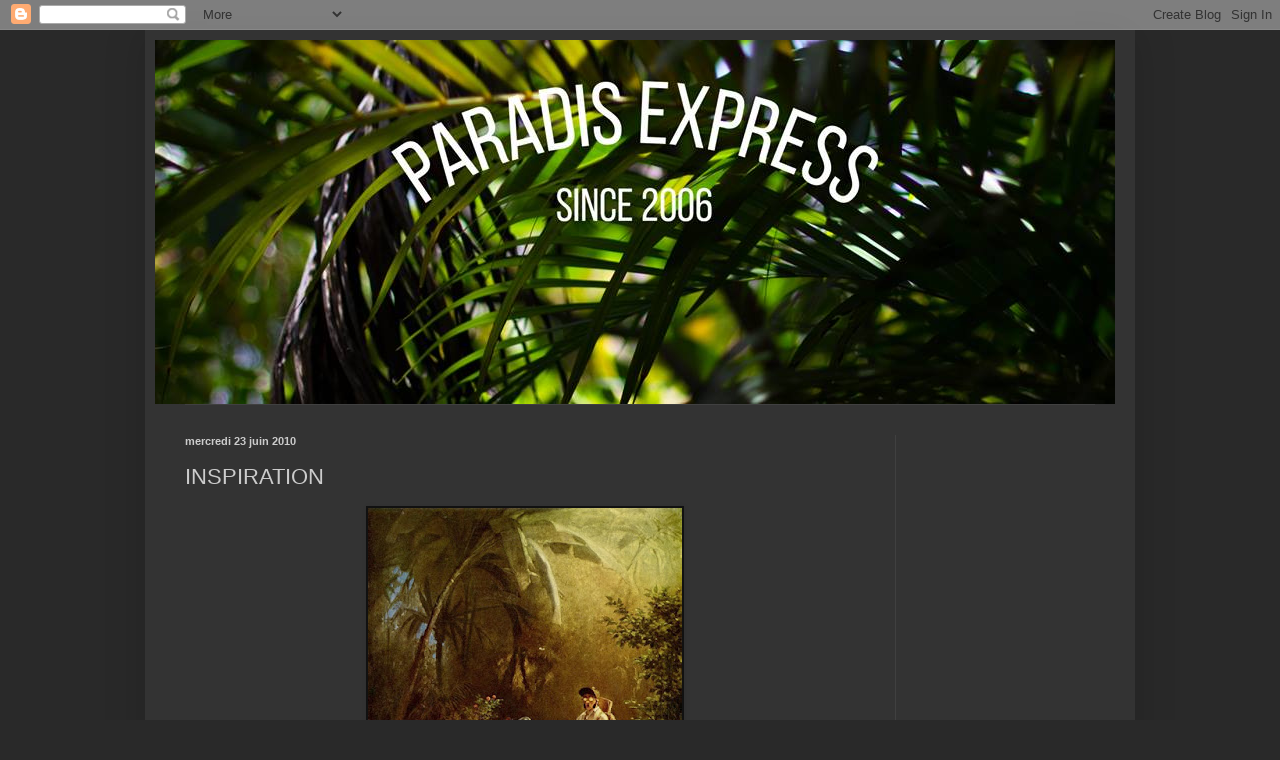

--- FILE ---
content_type: text/html; charset=UTF-8
request_url: https://paradisexpress.blogspot.com/2010/06/inspiration_23.html
body_size: 18575
content:
<!DOCTYPE html>
<html class='v2' dir='ltr' lang='fr'>
<head>
<link href='https://www.blogger.com/static/v1/widgets/335934321-css_bundle_v2.css' rel='stylesheet' type='text/css'/>
<meta content='width=1100' name='viewport'/>
<meta content='text/html; charset=UTF-8' http-equiv='Content-Type'/>
<meta content='blogger' name='generator'/>
<link href='https://paradisexpress.blogspot.com/favicon.ico' rel='icon' type='image/x-icon'/>
<link href='http://paradisexpress.blogspot.com/2010/06/inspiration_23.html' rel='canonical'/>
<link rel="alternate" type="application/atom+xml" title="paradis express - Atom" href="https://paradisexpress.blogspot.com/feeds/posts/default" />
<link rel="alternate" type="application/rss+xml" title="paradis express - RSS" href="https://paradisexpress.blogspot.com/feeds/posts/default?alt=rss" />
<link rel="service.post" type="application/atom+xml" title="paradis express - Atom" href="https://www.blogger.com/feeds/76880932449760235/posts/default" />

<link rel="alternate" type="application/atom+xml" title="paradis express - Atom" href="https://paradisexpress.blogspot.com/feeds/5163653748785239049/comments/default" />
<!--Can't find substitution for tag [blog.ieCssRetrofitLinks]-->
<link href='https://blogger.googleusercontent.com/img/b/R29vZ2xl/AVvXsEgKh3QEfip2hodWpj_Txs5Td-wl-UTJpoeXNsHgZluMWLUeRBeLBctI_BhOpjNfC3QiT5SdAgn7_P-o83LOFSwBzFbK-yf8x02zwVy3CzQNtOvANaK7nC8L9Nd-MtcaC_sMyKhYEQgvzE0/s400/tumblr_l1e1uedq1W1qa4s0q.jpg' rel='image_src'/>
<meta content='http://paradisexpress.blogspot.com/2010/06/inspiration_23.html' property='og:url'/>
<meta content='INSPIRATION' property='og:title'/>
<meta content='Jardins insolites, jungles urbaines, garden design, decoration, petits jardins, paysagisme,Landscape design ...' property='og:description'/>
<meta content='https://blogger.googleusercontent.com/img/b/R29vZ2xl/AVvXsEgKh3QEfip2hodWpj_Txs5Td-wl-UTJpoeXNsHgZluMWLUeRBeLBctI_BhOpjNfC3QiT5SdAgn7_P-o83LOFSwBzFbK-yf8x02zwVy3CzQNtOvANaK7nC8L9Nd-MtcaC_sMyKhYEQgvzE0/w1200-h630-p-k-no-nu/tumblr_l1e1uedq1W1qa4s0q.jpg' property='og:image'/>
<title>paradis express: INSPIRATION</title>
<style id='page-skin-1' type='text/css'><!--
/*
-----------------------------------------------
Blogger Template Style
Name:     Simple
Designer: Blogger
URL:      www.blogger.com
----------------------------------------------- */
/* Content
----------------------------------------------- */
body {
font: normal normal 12px Arial, Tahoma, Helvetica, FreeSans, sans-serif;
color: #cccccc;
background: #292929 none repeat scroll top left;
padding: 0 40px 40px 40px;
}
html body .region-inner {
min-width: 0;
max-width: 100%;
width: auto;
}
h2 {
font-size: 22px;
}
a:link {
text-decoration:none;
color: #cccccc;
}
a:visited {
text-decoration:none;
color: #cccccc;
}
a:hover {
text-decoration:underline;
color: #cccccc;
}
.body-fauxcolumn-outer .fauxcolumn-inner {
background: transparent none repeat scroll top left;
_background-image: none;
}
.body-fauxcolumn-outer .cap-top {
position: absolute;
z-index: 1;
height: 400px;
width: 100%;
}
.body-fauxcolumn-outer .cap-top .cap-left {
width: 100%;
background: transparent none repeat-x scroll top left;
_background-image: none;
}
.content-outer {
-moz-box-shadow: 0 0 40px rgba(0, 0, 0, .15);
-webkit-box-shadow: 0 0 5px rgba(0, 0, 0, .15);
-goog-ms-box-shadow: 0 0 10px #333333;
box-shadow: 0 0 40px rgba(0, 0, 0, .15);
margin-bottom: 1px;
}
.content-inner {
padding: 10px 10px;
}
.content-inner {
background-color: #333333;
}
/* Header
----------------------------------------------- */
.header-outer {
background: transparent none repeat-x scroll 0 -400px;
_background-image: none;
}
.Header h1 {
font: normal normal 60px Arial, Tahoma, Helvetica, FreeSans, sans-serif;
color: #ffffff;
text-shadow: -1px -1px 1px rgba(0, 0, 0, .2);
}
.Header h1 a {
color: #ffffff;
}
.Header .description {
font-size: 140%;
color: #aaaaaa;
}
.header-inner .Header .titlewrapper {
padding: 22px 30px;
}
.header-inner .Header .descriptionwrapper {
padding: 0 30px;
}
/* Tabs
----------------------------------------------- */
.tabs-inner .section:first-child {
border-top: 1px solid #404040;
}
.tabs-inner .section:first-child ul {
margin-top: -1px;
border-top: 1px solid #404040;
border-left: 0 solid #404040;
border-right: 0 solid #404040;
}
.tabs-inner .widget ul {
background: #222222 none repeat-x scroll 0 -800px;
_background-image: none;
border-bottom: 1px solid #404040;
margin-top: 0;
margin-left: -30px;
margin-right: -30px;
}
.tabs-inner .widget li a {
display: inline-block;
padding: .6em 1em;
font: normal normal 14px Arial, Tahoma, Helvetica, FreeSans, sans-serif;
color: #999999;
border-left: 1px solid #333333;
border-right: 0 solid #404040;
}
.tabs-inner .widget li:first-child a {
border-left: none;
}
.tabs-inner .widget li.selected a, .tabs-inner .widget li a:hover {
color: #ffffff;
background-color: #000000;
text-decoration: none;
}
/* Columns
----------------------------------------------- */
.main-outer {
border-top: 0 solid #404040;
}
.fauxcolumn-left-outer .fauxcolumn-inner {
border-right: 1px solid #404040;
}
.fauxcolumn-right-outer .fauxcolumn-inner {
border-left: 1px solid #404040;
}
/* Headings
----------------------------------------------- */
div.widget > h2,
div.widget h2.title {
margin: 0 0 1em 0;
font: normal bold 11px Arial, Tahoma, Helvetica, FreeSans, sans-serif;
color: #ffffff;
}
/* Widgets
----------------------------------------------- */
.widget .zippy {
color: #999999;
text-shadow: 2px 2px 1px rgba(0, 0, 0, .1);
}
.widget .popular-posts ul {
list-style: none;
}
/* Posts
----------------------------------------------- */
h2.date-header {
font: normal bold 11px Arial, Tahoma, Helvetica, FreeSans, sans-serif;
}
.date-header span {
background-color: transparent;
color: #cccccc;
padding: inherit;
letter-spacing: inherit;
margin: inherit;
}
.main-inner {
padding-top: 30px;
padding-bottom: 30px;
}
.main-inner .column-center-inner {
padding: 0 15px;
}
.main-inner .column-center-inner .section {
margin: 0 15px;
}
.post {
margin: 0 0 25px 0;
}
h3.post-title, .comments h4 {
font: normal normal 22px Arial, Tahoma, Helvetica, FreeSans, sans-serif;
margin: .75em 0 0;
}
.post-body {
font-size: 110%;
line-height: 1.4;
position: relative;
}
.post-body img, .post-body .tr-caption-container, .Profile img, .Image img,
.BlogList .item-thumbnail img {
padding: 0;
background: #111111;
border: 1px solid #111111;
-moz-box-shadow: 1px 1px 5px rgba(0, 0, 0, .1);
-webkit-box-shadow: 1px 1px 5px rgba(0, 0, 0, .1);
box-shadow: 1px 1px 5px rgba(0, 0, 0, .1);
}
.post-body img, .post-body .tr-caption-container {
padding: 1px;
}
.post-body .tr-caption-container {
color: #cccccc;
}
.post-body .tr-caption-container img {
padding: 0;
background: transparent;
border: none;
-moz-box-shadow: 0 0 0 rgba(0, 0, 0, .1);
-webkit-box-shadow: 0 0 0 rgba(0, 0, 0, .1);
box-shadow: 0 0 0 rgba(0, 0, 0, .1);
}
.post-header {
margin: 0 0 1.5em;
line-height: 1.6;
font-size: 90%;
}
.post-footer {
margin: 20px -2px 0;
padding: 5px 10px;
color: #888888;
background-color: #303030;
border-bottom: 1px solid #444444;
line-height: 1.6;
font-size: 90%;
}
#comments .comment-author {
padding-top: 1.5em;
border-top: 1px solid #404040;
background-position: 0 1.5em;
}
#comments .comment-author:first-child {
padding-top: 0;
border-top: none;
}
.avatar-image-container {
margin: .2em 0 0;
}
#comments .avatar-image-container img {
border: 1px solid #111111;
}
/* Comments
----------------------------------------------- */
.comments .comments-content .icon.blog-author {
background-repeat: no-repeat;
background-image: url([data-uri]);
}
.comments .comments-content .loadmore a {
border-top: 1px solid #999999;
border-bottom: 1px solid #999999;
}
.comments .comment-thread.inline-thread {
background-color: #303030;
}
.comments .continue {
border-top: 2px solid #999999;
}
/* Accents
---------------------------------------------- */
.section-columns td.columns-cell {
border-left: 1px solid #404040;
}
.blog-pager {
background: transparent none no-repeat scroll top center;
}
.blog-pager-older-link, .home-link,
.blog-pager-newer-link {
background-color: #333333;
padding: 5px;
}
.footer-outer {
border-top: 0 dashed #bbbbbb;
}
/* Mobile
----------------------------------------------- */
body.mobile  {
background-size: auto;
}
.mobile .body-fauxcolumn-outer {
background: transparent none repeat scroll top left;
}
.mobile .body-fauxcolumn-outer .cap-top {
background-size: 100% auto;
}
.mobile .content-outer {
-webkit-box-shadow: 0 0 3px rgba(0, 0, 0, .15);
box-shadow: 0 0 3px rgba(0, 0, 0, .15);
}
.mobile .tabs-inner .widget ul {
margin-left: 0;
margin-right: 0;
}
.mobile .post {
margin: 0;
}
.mobile .main-inner .column-center-inner .section {
margin: 0;
}
.mobile .date-header span {
padding: 0.1em 10px;
margin: 0 -10px;
}
.mobile h3.post-title {
margin: 0;
}
.mobile .blog-pager {
background: transparent none no-repeat scroll top center;
}
.mobile .footer-outer {
border-top: none;
}
.mobile .main-inner, .mobile .footer-inner {
background-color: #333333;
}
.mobile-index-contents {
color: #cccccc;
}
.mobile-link-button {
background-color: #cccccc;
}
.mobile-link-button a:link, .mobile-link-button a:visited {
color: #ffffff;
}
.mobile .tabs-inner .section:first-child {
border-top: none;
}
.mobile .tabs-inner .PageList .widget-content {
background-color: #000000;
color: #ffffff;
border-top: 1px solid #404040;
border-bottom: 1px solid #404040;
}
.mobile .tabs-inner .PageList .widget-content .pagelist-arrow {
border-left: 1px solid #404040;
}

--></style>
<style id='template-skin-1' type='text/css'><!--
body {
min-width: 990px;
}
.content-outer, .content-fauxcolumn-outer, .region-inner {
min-width: 990px;
max-width: 990px;
_width: 990px;
}
.main-inner .columns {
padding-left: 0px;
padding-right: 230px;
}
.main-inner .fauxcolumn-center-outer {
left: 0px;
right: 230px;
/* IE6 does not respect left and right together */
_width: expression(this.parentNode.offsetWidth -
parseInt("0px") -
parseInt("230px") + 'px');
}
.main-inner .fauxcolumn-left-outer {
width: 0px;
}
.main-inner .fauxcolumn-right-outer {
width: 230px;
}
.main-inner .column-left-outer {
width: 0px;
right: 100%;
margin-left: -0px;
}
.main-inner .column-right-outer {
width: 230px;
margin-right: -230px;
}
#layout {
min-width: 0;
}
#layout .content-outer {
min-width: 0;
width: 800px;
}
#layout .region-inner {
min-width: 0;
width: auto;
}
body#layout div.add_widget {
padding: 8px;
}
body#layout div.add_widget a {
margin-left: 32px;
}
--></style>
<link href='https://www.blogger.com/dyn-css/authorization.css?targetBlogID=76880932449760235&amp;zx=8447c8c1-e3e4-499c-99e3-9266894e8062' media='none' onload='if(media!=&#39;all&#39;)media=&#39;all&#39;' rel='stylesheet'/><noscript><link href='https://www.blogger.com/dyn-css/authorization.css?targetBlogID=76880932449760235&amp;zx=8447c8c1-e3e4-499c-99e3-9266894e8062' rel='stylesheet'/></noscript>
<meta name='google-adsense-platform-account' content='ca-host-pub-1556223355139109'/>
<meta name='google-adsense-platform-domain' content='blogspot.com'/>

<!-- data-ad-client=ca-pub-4744228817850918 -->

</head>
<body class='loading variant-dark'>
<div class='navbar section' id='navbar' name='Navbar'><div class='widget Navbar' data-version='1' id='Navbar1'><script type="text/javascript">
    function setAttributeOnload(object, attribute, val) {
      if(window.addEventListener) {
        window.addEventListener('load',
          function(){ object[attribute] = val; }, false);
      } else {
        window.attachEvent('onload', function(){ object[attribute] = val; });
      }
    }
  </script>
<div id="navbar-iframe-container"></div>
<script type="text/javascript" src="https://apis.google.com/js/platform.js"></script>
<script type="text/javascript">
      gapi.load("gapi.iframes:gapi.iframes.style.bubble", function() {
        if (gapi.iframes && gapi.iframes.getContext) {
          gapi.iframes.getContext().openChild({
              url: 'https://www.blogger.com/navbar/76880932449760235?po\x3d5163653748785239049\x26origin\x3dhttps://paradisexpress.blogspot.com',
              where: document.getElementById("navbar-iframe-container"),
              id: "navbar-iframe"
          });
        }
      });
    </script><script type="text/javascript">
(function() {
var script = document.createElement('script');
script.type = 'text/javascript';
script.src = '//pagead2.googlesyndication.com/pagead/js/google_top_exp.js';
var head = document.getElementsByTagName('head')[0];
if (head) {
head.appendChild(script);
}})();
</script>
</div></div>
<div class='body-fauxcolumns'>
<div class='fauxcolumn-outer body-fauxcolumn-outer'>
<div class='cap-top'>
<div class='cap-left'></div>
<div class='cap-right'></div>
</div>
<div class='fauxborder-left'>
<div class='fauxborder-right'></div>
<div class='fauxcolumn-inner'>
</div>
</div>
<div class='cap-bottom'>
<div class='cap-left'></div>
<div class='cap-right'></div>
</div>
</div>
</div>
<div class='content'>
<div class='content-fauxcolumns'>
<div class='fauxcolumn-outer content-fauxcolumn-outer'>
<div class='cap-top'>
<div class='cap-left'></div>
<div class='cap-right'></div>
</div>
<div class='fauxborder-left'>
<div class='fauxborder-right'></div>
<div class='fauxcolumn-inner'>
</div>
</div>
<div class='cap-bottom'>
<div class='cap-left'></div>
<div class='cap-right'></div>
</div>
</div>
</div>
<div class='content-outer'>
<div class='content-cap-top cap-top'>
<div class='cap-left'></div>
<div class='cap-right'></div>
</div>
<div class='fauxborder-left content-fauxborder-left'>
<div class='fauxborder-right content-fauxborder-right'></div>
<div class='content-inner'>
<header>
<div class='header-outer'>
<div class='header-cap-top cap-top'>
<div class='cap-left'></div>
<div class='cap-right'></div>
</div>
<div class='fauxborder-left header-fauxborder-left'>
<div class='fauxborder-right header-fauxborder-right'></div>
<div class='region-inner header-inner'>
<div class='header section' id='header' name='En-tête'><div class='widget Header' data-version='1' id='Header1'>
<div id='header-inner'>
<a href='https://paradisexpress.blogspot.com/' style='display: block'>
<img alt='paradis express' height='364px; ' id='Header1_headerimg' src='https://blogger.googleusercontent.com/img/b/R29vZ2xl/AVvXsEi87j27D0sZVhOayhrj3UDvQv082SfyLny1xVcxsbudnU6U-qnfC6grN7Ld2gyxW-bjZ9INOKHoA9l91WLMtNZ_bCkQ8wkehEgZ4kALE3uCpptld4EDDLL3SN-LL8eP5F91n8Kw_xhfJJg/s1600/19430156_10155906583794453_589032685039282253_n.jpg' style='display: block' width='960px; '/>
</a>
</div>
</div></div>
</div>
</div>
<div class='header-cap-bottom cap-bottom'>
<div class='cap-left'></div>
<div class='cap-right'></div>
</div>
</div>
</header>
<div class='tabs-outer'>
<div class='tabs-cap-top cap-top'>
<div class='cap-left'></div>
<div class='cap-right'></div>
</div>
<div class='fauxborder-left tabs-fauxborder-left'>
<div class='fauxborder-right tabs-fauxborder-right'></div>
<div class='region-inner tabs-inner'>
<div class='tabs no-items section' id='crosscol' name='Toutes les colonnes'></div>
<div class='tabs no-items section' id='crosscol-overflow' name='Cross-Column 2'></div>
</div>
</div>
<div class='tabs-cap-bottom cap-bottom'>
<div class='cap-left'></div>
<div class='cap-right'></div>
</div>
</div>
<div class='main-outer'>
<div class='main-cap-top cap-top'>
<div class='cap-left'></div>
<div class='cap-right'></div>
</div>
<div class='fauxborder-left main-fauxborder-left'>
<div class='fauxborder-right main-fauxborder-right'></div>
<div class='region-inner main-inner'>
<div class='columns fauxcolumns'>
<div class='fauxcolumn-outer fauxcolumn-center-outer'>
<div class='cap-top'>
<div class='cap-left'></div>
<div class='cap-right'></div>
</div>
<div class='fauxborder-left'>
<div class='fauxborder-right'></div>
<div class='fauxcolumn-inner'>
</div>
</div>
<div class='cap-bottom'>
<div class='cap-left'></div>
<div class='cap-right'></div>
</div>
</div>
<div class='fauxcolumn-outer fauxcolumn-left-outer'>
<div class='cap-top'>
<div class='cap-left'></div>
<div class='cap-right'></div>
</div>
<div class='fauxborder-left'>
<div class='fauxborder-right'></div>
<div class='fauxcolumn-inner'>
</div>
</div>
<div class='cap-bottom'>
<div class='cap-left'></div>
<div class='cap-right'></div>
</div>
</div>
<div class='fauxcolumn-outer fauxcolumn-right-outer'>
<div class='cap-top'>
<div class='cap-left'></div>
<div class='cap-right'></div>
</div>
<div class='fauxborder-left'>
<div class='fauxborder-right'></div>
<div class='fauxcolumn-inner'>
</div>
</div>
<div class='cap-bottom'>
<div class='cap-left'></div>
<div class='cap-right'></div>
</div>
</div>
<!-- corrects IE6 width calculation -->
<div class='columns-inner'>
<div class='column-center-outer'>
<div class='column-center-inner'>
<div class='main section' id='main' name='Principal'><div class='widget Blog' data-version='1' id='Blog1'>
<div class='blog-posts hfeed'>

          <div class="date-outer">
        
<h2 class='date-header'><span>mercredi 23 juin 2010</span></h2>

          <div class="date-posts">
        
<div class='post-outer'>
<div class='post hentry uncustomized-post-template' itemprop='blogPost' itemscope='itemscope' itemtype='http://schema.org/BlogPosting'>
<meta content='https://blogger.googleusercontent.com/img/b/R29vZ2xl/AVvXsEgKh3QEfip2hodWpj_Txs5Td-wl-UTJpoeXNsHgZluMWLUeRBeLBctI_BhOpjNfC3QiT5SdAgn7_P-o83LOFSwBzFbK-yf8x02zwVy3CzQNtOvANaK7nC8L9Nd-MtcaC_sMyKhYEQgvzE0/s400/tumblr_l1e1uedq1W1qa4s0q.jpg' itemprop='image_url'/>
<meta content='76880932449760235' itemprop='blogId'/>
<meta content='5163653748785239049' itemprop='postId'/>
<a name='5163653748785239049'></a>
<h3 class='post-title entry-title' itemprop='name'>
INSPIRATION
</h3>
<div class='post-header'>
<div class='post-header-line-1'></div>
</div>
<div class='post-body entry-content' id='post-body-5163653748785239049' itemprop='description articleBody'>
<a href="https://blogger.googleusercontent.com/img/b/R29vZ2xl/AVvXsEgKh3QEfip2hodWpj_Txs5Td-wl-UTJpoeXNsHgZluMWLUeRBeLBctI_BhOpjNfC3QiT5SdAgn7_P-o83LOFSwBzFbK-yf8x02zwVy3CzQNtOvANaK7nC8L9Nd-MtcaC_sMyKhYEQgvzE0/s1600/tumblr_l1e1uedq1W1qa4s0q.jpg" onblur="try {parent.deselectBloggerImageGracefully();} catch(e) {}"><img alt="" border="0" id="BLOGGER_PHOTO_ID_5485897020082671746" src="https://blogger.googleusercontent.com/img/b/R29vZ2xl/AVvXsEgKh3QEfip2hodWpj_Txs5Td-wl-UTJpoeXNsHgZluMWLUeRBeLBctI_BhOpjNfC3QiT5SdAgn7_P-o83LOFSwBzFbK-yf8x02zwVy3CzQNtOvANaK7nC8L9Nd-MtcaC_sMyKhYEQgvzE0/s400/tumblr_l1e1uedq1W1qa4s0q.jpg" style="display:block; margin:0px auto 10px; text-align:center;cursor:pointer; cursor:hand;width: 314px; height: 400px;" /></a><br /><a href="https://blogger.googleusercontent.com/img/b/R29vZ2xl/AVvXsEi5HZY22HRUsO281wBULnl6quTimpOdvSEDuXcYpO4pXuceldpdh31ZCma1SFlkYCYwACKnlO4n6s3uwK_yfYO9Wmau2EVsVZSSVDrJlGx4reFGBTp6hZvHOnzgh0tNz-aFSHjvr3TpNB0/s1600/4692121649_08b86e2db7_b.jpg" onblur="try {parent.deselectBloggerImageGracefully();} catch(e) {}"><img alt="" border="0" id="BLOGGER_PHOTO_ID_5485896901748460674" src="https://blogger.googleusercontent.com/img/b/R29vZ2xl/AVvXsEi5HZY22HRUsO281wBULnl6quTimpOdvSEDuXcYpO4pXuceldpdh31ZCma1SFlkYCYwACKnlO4n6s3uwK_yfYO9Wmau2EVsVZSSVDrJlGx4reFGBTp6hZvHOnzgh0tNz-aFSHjvr3TpNB0/s400/4692121649_08b86e2db7_b.jpg" style="display:block; margin:0px auto 10px; text-align:center;cursor:pointer; cursor:hand;width: 400px; height: 300px;" /></a><br /><a href="https://blogger.googleusercontent.com/img/b/R29vZ2xl/AVvXsEhSyqwT27gVHx9pKcgTu9H0K_AQhZj-WhwzYUD_mEUxddyXCqPn9nwoINt5SgHU-Hm7KTzlF2T3VwVEPgZJIjK8BYjRkwTH36RvyYOs8mwCuqZScMmVSbqu2ApK3EfhJi8x1u26aFbEvA0/s1600/4682890539_b38b78b10a_b.jpg" onblur="try {parent.deselectBloggerImageGracefully();} catch(e) {}"><img alt="" border="0" id="BLOGGER_PHOTO_ID_5485896849636983154" src="https://blogger.googleusercontent.com/img/b/R29vZ2xl/AVvXsEhSyqwT27gVHx9pKcgTu9H0K_AQhZj-WhwzYUD_mEUxddyXCqPn9nwoINt5SgHU-Hm7KTzlF2T3VwVEPgZJIjK8BYjRkwTH36RvyYOs8mwCuqZScMmVSbqu2ApK3EfhJi8x1u26aFbEvA0/s400/4682890539_b38b78b10a_b.jpg" style="display:block; margin:0px auto 10px; text-align:center;cursor:pointer; cursor:hand;width: 400px; height: 268px;" /></a><br /><a href="https://blogger.googleusercontent.com/img/b/R29vZ2xl/AVvXsEij8Szwy1Suj1Ttfx6C8NpJoVAWzvfVjwv7Zt1HFyeVv0qqRbPOLH35KcoBZ_lxIkAy2WnUVUynyErkemRwOkFZxFQyWaPHmYRCtCIrb6OqBFsR6tkJN3n43DUOgrFxvYlmdD-JYbHRFbIN/s1600/4622800405_858710b67b_b.jpg" onblur="try {parent.deselectBloggerImageGracefully();} catch(e) {}"><img alt="" border="0" id="BLOGGER_PHOTO_ID_5485896775598970754" src="https://blogger.googleusercontent.com/img/b/R29vZ2xl/AVvXsEij8Szwy1Suj1Ttfx6C8NpJoVAWzvfVjwv7Zt1HFyeVv0qqRbPOLH35KcoBZ_lxIkAy2WnUVUynyErkemRwOkFZxFQyWaPHmYRCtCIrb6OqBFsR6tkJN3n43DUOgrFxvYlmdD-JYbHRFbIN/s400/4622800405_858710b67b_b.jpg" style="display:block; margin:0px auto 10px; text-align:center;cursor:pointer; cursor:hand;width: 296px; height: 400px;" /></a><br /><a href="https://blogger.googleusercontent.com/img/b/R29vZ2xl/AVvXsEjuARSZNuIuNqOpRKoqycoEMfd1NSItGSDxwx4FUv_810zyS9EAu0e5Gf5iEdGRUbPPsFHQn0C14qReIWi0JlL5brd273d_iukaf6GFWTNT59NjcKwn8aMaZGx_f5QxTRpZ4DkIqT2Q4fc/s1600/4484996314_1689f29430_o.jpg" onblur="try {parent.deselectBloggerImageGracefully();} catch(e) {}"><img alt="" border="0" id="BLOGGER_PHOTO_ID_5485896726897985890" src="https://blogger.googleusercontent.com/img/b/R29vZ2xl/AVvXsEjuARSZNuIuNqOpRKoqycoEMfd1NSItGSDxwx4FUv_810zyS9EAu0e5Gf5iEdGRUbPPsFHQn0C14qReIWi0JlL5brd273d_iukaf6GFWTNT59NjcKwn8aMaZGx_f5QxTRpZ4DkIqT2Q4fc/s400/4484996314_1689f29430_o.jpg" style="display:block; margin:0px auto 10px; text-align:center;cursor:pointer; cursor:hand;width: 300px; height: 400px;" /></a><br /><a href="https://blogger.googleusercontent.com/img/b/R29vZ2xl/AVvXsEhwFKmDZDLReHu880zIuaRJrnkiTFymYwIUUXRPCP6MvwbjEsocOaF3DAIAOCEJ7OGOIvVV7Rlll7UEH6kPrL_kgXTVmXsZVc_nyYIz0lbSzximXmo_4VjKP4RyoNadvqOBm3CCd2sWCpY/s1600/4447101365_af6ce73bb3_b.jpg" onblur="try {parent.deselectBloggerImageGracefully();} catch(e) {}"><img alt="" border="0" id="BLOGGER_PHOTO_ID_5485896677096321890" src="https://blogger.googleusercontent.com/img/b/R29vZ2xl/AVvXsEhwFKmDZDLReHu880zIuaRJrnkiTFymYwIUUXRPCP6MvwbjEsocOaF3DAIAOCEJ7OGOIvVV7Rlll7UEH6kPrL_kgXTVmXsZVc_nyYIz0lbSzximXmo_4VjKP4RyoNadvqOBm3CCd2sWCpY/s400/4447101365_af6ce73bb3_b.jpg" style="display:block; margin:0px auto 10px; text-align:center;cursor:pointer; cursor:hand;width: 400px; height: 244px;" /></a><br /><a href="https://blogger.googleusercontent.com/img/b/R29vZ2xl/AVvXsEjOAn_lSNje1-N9mfcVzAhjTZ7aL_hxUgijPyvkMTi6g7NqlN8VC9_BsjywFcZk2VjR6FAM2nGD4m7ViH8G-krhFqRXs7E2KZbOnbDg2k6COglRxKAwLrwmViOmkhnnjHMMNYIGBuzjrGo/s1600/3952965551_d35bcfd5f6_b.jpg" onblur="try {parent.deselectBloggerImageGracefully();} catch(e) {}"><img alt="" border="0" id="BLOGGER_PHOTO_ID_5485896616255965730" src="https://blogger.googleusercontent.com/img/b/R29vZ2xl/AVvXsEjOAn_lSNje1-N9mfcVzAhjTZ7aL_hxUgijPyvkMTi6g7NqlN8VC9_BsjywFcZk2VjR6FAM2nGD4m7ViH8G-krhFqRXs7E2KZbOnbDg2k6COglRxKAwLrwmViOmkhnnjHMMNYIGBuzjrGo/s400/3952965551_d35bcfd5f6_b.jpg" style="display:block; margin:0px auto 10px; text-align:center;cursor:pointer; cursor:hand;width: 400px; height: 266px;" /></a><br /><a href="https://blogger.googleusercontent.com/img/b/R29vZ2xl/AVvXsEikl1Si1t_OGSz78puCRo8bmKjhdF6CwvxbW6W7HwnlTCy82wzRTbjcQAvg3eI8UykrMn7jn8MzM_T8shNlmtg4zVr3oeGYf-6DgJuC0gdczbUyHURJdzmC-wF2qTEMpvmpDF5Et3fH2QA/s1600/3773150971_c6355aa90c_b.jpg" onblur="try {parent.deselectBloggerImageGracefully();} catch(e) {}"><img alt="" border="0" id="BLOGGER_PHOTO_ID_5485896573060436546" src="https://blogger.googleusercontent.com/img/b/R29vZ2xl/AVvXsEikl1Si1t_OGSz78puCRo8bmKjhdF6CwvxbW6W7HwnlTCy82wzRTbjcQAvg3eI8UykrMn7jn8MzM_T8shNlmtg4zVr3oeGYf-6DgJuC0gdczbUyHURJdzmC-wF2qTEMpvmpDF5Et3fH2QA/s400/3773150971_c6355aa90c_b.jpg" style="display:block; margin:0px auto 10px; text-align:center;cursor:pointer; cursor:hand;width: 400px; height: 267px;" /></a><br /><a href="https://blogger.googleusercontent.com/img/b/R29vZ2xl/AVvXsEj-tZWnIX7HaIPZl57Ol9lC3_E67GqOlDRXXS6p8mIUAjAKoZwrfxtLKgq7EL_VQewLQ5NQOGytopzqS8sgFgfYUoQC4SONJHDwWFBd0rltyYYnbYPJz5ecrWfXUO6rrFIMhiEK3GBxWbgU/s1600/3643687281_b21bc442c5_b.jpg" onblur="try {parent.deselectBloggerImageGracefully();} catch(e) {}"><img alt="" border="0" id="BLOGGER_PHOTO_ID_5485896518806093458" src="https://blogger.googleusercontent.com/img/b/R29vZ2xl/AVvXsEj-tZWnIX7HaIPZl57Ol9lC3_E67GqOlDRXXS6p8mIUAjAKoZwrfxtLKgq7EL_VQewLQ5NQOGytopzqS8sgFgfYUoQC4SONJHDwWFBd0rltyYYnbYPJz5ecrWfXUO6rrFIMhiEK3GBxWbgU/s400/3643687281_b21bc442c5_b.jpg" style="display:block; margin:0px auto 10px; text-align:center;cursor:pointer; cursor:hand;width: 400px; height: 300px;" /></a><br /><a href="https://blogger.googleusercontent.com/img/b/R29vZ2xl/AVvXsEgzMicrfbRZ9owPbwc5KPdNt8vvAHAD_xxFerTq0hapuK2MOVF3QzRsuvdr7djuu4uDxlcLOuHG8j_06_ztaMF6ihnf7aHgdavI6xy_puYx8prbRb7XOdE38qCy51ExOIayS6GO8W5mv34/s1600/3622527299_08a234275f_o.jpg" onblur="try {parent.deselectBloggerImageGracefully();} catch(e) {}"><img alt="" border="0" id="BLOGGER_PHOTO_ID_5485896450634368962" src="https://blogger.googleusercontent.com/img/b/R29vZ2xl/AVvXsEgzMicrfbRZ9owPbwc5KPdNt8vvAHAD_xxFerTq0hapuK2MOVF3QzRsuvdr7djuu4uDxlcLOuHG8j_06_ztaMF6ihnf7aHgdavI6xy_puYx8prbRb7XOdE38qCy51ExOIayS6GO8W5mv34/s400/3622527299_08a234275f_o.jpg" style="display:block; margin:0px auto 10px; text-align:center;cursor:pointer; cursor:hand;width: 300px; height: 400px;" /></a><br /><a href="https://blogger.googleusercontent.com/img/b/R29vZ2xl/AVvXsEj8jeSkTTu9nL315-pF2R0qn9Oq1xWFNW4E5JYeI4hLRKe-Xf8sphxqBP9MG7Vd_SBEO66Xw6heCkiNeO_inoucu4-8ahkZLzGppLF38cMuPVSxA9t5slST48RadeN0DxC93b1AsuCPhg-H/s1600/3340363431_4c8a0ed2ff_o.jpg" onblur="try {parent.deselectBloggerImageGracefully();} catch(e) {}"><img alt="" border="0" id="BLOGGER_PHOTO_ID_5485896406967330066" src="https://blogger.googleusercontent.com/img/b/R29vZ2xl/AVvXsEj8jeSkTTu9nL315-pF2R0qn9Oq1xWFNW4E5JYeI4hLRKe-Xf8sphxqBP9MG7Vd_SBEO66Xw6heCkiNeO_inoucu4-8ahkZLzGppLF38cMuPVSxA9t5slST48RadeN0DxC93b1AsuCPhg-H/s400/3340363431_4c8a0ed2ff_o.jpg" style="display:block; margin:0px auto 10px; text-align:center;cursor:pointer; cursor:hand;width: 280px; height: 400px;" /></a><br /><a href="https://blogger.googleusercontent.com/img/b/R29vZ2xl/AVvXsEgXVaV8R_oaC_ea3jqp7zwyVnxsFtMqJ-eT9ayI35r7wCP7h3SaUt9VpPGmwghtG_Jds3-Dj0X5a2QuI8it7kdFYU8UD47fUMoKkPqXgG9fEiXGL2x7RD69HwpexXk3pE7NfqjQ4ZtDil4/s1600/269915132_2406a2aaf4_o.jpg" onblur="try {parent.deselectBloggerImageGracefully();} catch(e) {}"><img alt="" border="0" id="BLOGGER_PHOTO_ID_5485896341568131394" src="https://blogger.googleusercontent.com/img/b/R29vZ2xl/AVvXsEgXVaV8R_oaC_ea3jqp7zwyVnxsFtMqJ-eT9ayI35r7wCP7h3SaUt9VpPGmwghtG_Jds3-Dj0X5a2QuI8it7kdFYU8UD47fUMoKkPqXgG9fEiXGL2x7RD69HwpexXk3pE7NfqjQ4ZtDil4/s400/269915132_2406a2aaf4_o.jpg" style="display:block; margin:0px auto 10px; text-align:center;cursor:pointer; cursor:hand;width: 267px; height: 400px;" /></a><br /><a href="https://blogger.googleusercontent.com/img/b/R29vZ2xl/AVvXsEjU1VYGoBWxNpMgCL6-fCe3ilu7BDT4Yhx0oybjkiqZqZNkZ7EYuk3JxIkERod5LkIvloGSDFqNUYBvJRtfkObBZVqAtdiKTw2Olif3bU9dW2E1ip91qejSztOyRYYkZ2snSFCueyGHqEM/s1600/119976788_07258b2f31_o.jpg" onblur="try {parent.deselectBloggerImageGracefully();} catch(e) {}"><img alt="" border="0" id="BLOGGER_PHOTO_ID_5485896295389390786" src="https://blogger.googleusercontent.com/img/b/R29vZ2xl/AVvXsEjU1VYGoBWxNpMgCL6-fCe3ilu7BDT4Yhx0oybjkiqZqZNkZ7EYuk3JxIkERod5LkIvloGSDFqNUYBvJRtfkObBZVqAtdiKTw2Olif3bU9dW2E1ip91qejSztOyRYYkZ2snSFCueyGHqEM/s400/119976788_07258b2f31_o.jpg" style="display:block; margin:0px auto 10px; text-align:center;cursor:pointer; cursor:hand;width: 400px; height: 267px;" /></a><br /><a href="https://blogger.googleusercontent.com/img/b/R29vZ2xl/AVvXsEih8OOIYvAy4Ezvk4rG-wgHCaIvnPZAQw0j-OPVSoibT40Z16ISlMVvzLEk-1V09zdHnfSwBKMrlcrqlD2hIqZlsOuySf272jezMqD1LH0CEnbWcpDyaahIik1OlVB8Th08r2EsBAw0hy0/s1600/441650_1.jpg" onblur="try {parent.deselectBloggerImageGracefully();} catch(e) {}"><img alt="" border="0" id="BLOGGER_PHOTO_ID_5485896240252673730" src="https://blogger.googleusercontent.com/img/b/R29vZ2xl/AVvXsEih8OOIYvAy4Ezvk4rG-wgHCaIvnPZAQw0j-OPVSoibT40Z16ISlMVvzLEk-1V09zdHnfSwBKMrlcrqlD2hIqZlsOuySf272jezMqD1LH0CEnbWcpDyaahIik1OlVB8Th08r2EsBAw0hy0/s400/441650_1.jpg" style="display:block; margin:0px auto 10px; text-align:center;cursor:pointer; cursor:hand;width: 400px; height: 300px;" /></a>
<div style='clear: both;'></div>
</div>
<div class='post-footer'>
<div class='post-footer-line post-footer-line-1'>
<span class='post-author vcard'>
</span>
<span class='post-timestamp'>
</span>
<span class='post-comment-link'>
</span>
<span class='post-icons'>
<span class='item-control blog-admin pid-712285272'>
<a href='https://www.blogger.com/post-edit.g?blogID=76880932449760235&postID=5163653748785239049&from=pencil' title='Modifier l&#39;article'>
<img alt='' class='icon-action' height='18' src='https://resources.blogblog.com/img/icon18_edit_allbkg.gif' width='18'/>
</a>
</span>
</span>
<div class='post-share-buttons goog-inline-block'>
</div>
</div>
<div class='post-footer-line post-footer-line-2'>
<span class='post-labels'>
Libellés :
<a href='https://paradisexpress.blogspot.com/search/label/id%C3%A9es' rel='tag'>idées</a>,
<a href='https://paradisexpress.blogspot.com/search/label/insolite' rel='tag'>insolite</a>
</span>
</div>
<div class='post-footer-line post-footer-line-3'>
<span class='post-location'>
</span>
</div>
</div>
</div>
<div class='comments' id='comments'>
<a name='comments'></a>
<h4>Aucun commentaire:</h4>
<div id='Blog1_comments-block-wrapper'>
<dl class='avatar-comment-indent' id='comments-block'>
</dl>
</div>
<p class='comment-footer'>
<a href='https://www.blogger.com/comment/fullpage/post/76880932449760235/5163653748785239049' onclick=''>Enregistrer un commentaire</a>
</p>
</div>
</div>

        </div></div>
      
</div>
<div class='blog-pager' id='blog-pager'>
<span id='blog-pager-newer-link'>
<a class='blog-pager-newer-link' href='https://paradisexpress.blogspot.com/2010/06/bruce-munro.html' id='Blog1_blog-pager-newer-link' title='Article plus récent'>Article plus récent</a>
</span>
<span id='blog-pager-older-link'>
<a class='blog-pager-older-link' href='https://paradisexpress.blogspot.com/2010/06/landscape-designs-bybren.html' id='Blog1_blog-pager-older-link' title='Article plus ancien'>Article plus ancien</a>
</span>
<a class='home-link' href='https://paradisexpress.blogspot.com/'>Accueil</a>
</div>
<div class='clear'></div>
<div class='post-feeds'>
<div class='feed-links'>
Inscription à :
<a class='feed-link' href='https://paradisexpress.blogspot.com/feeds/5163653748785239049/comments/default' target='_blank' type='application/atom+xml'>Publier les commentaires (Atom)</a>
</div>
</div>
</div></div>
</div>
</div>
<div class='column-left-outer'>
<div class='column-left-inner'>
<aside>
</aside>
</div>
</div>
<div class='column-right-outer'>
<div class='column-right-inner'>
<aside>
<div class='sidebar section' id='sidebar-right-1'><div class='widget AdSense' data-version='1' id='AdSense1'>
<div class='widget-content'>
<script async src="//pagead2.googlesyndication.com/pagead/js/adsbygoogle.js"></script>
<!-- paradisexpress_sidebar-right-1_AdSense1_1x1_as -->
<ins class="adsbygoogle"
     style="display:block"
     data-ad-client="ca-pub-4744228817850918"
     data-ad-host="ca-host-pub-1556223355139109"
     data-ad-host-channel="L0001"
     data-ad-slot="2103018787"
     data-ad-format="auto"></ins>
<script>
(adsbygoogle = window.adsbygoogle || []).push({});
</script>
<div class='clear'></div>
</div>
</div><div class='widget Image' data-version='1' id='Image5'>
<div class='widget-content'>
<a href='http://pinterest.com/paradisexpress/'>
<img alt='' height='25' id='Image5_img' src='https://blogger.googleusercontent.com/img/b/R29vZ2xl/AVvXsEhG3Wk8fSIhRfLEOSA-N58TXtfrzXJk76p3o8BTyDrPbL3v0cACASTYB5x7ojg5FkkAARSAQZhmEFTHeZ4lTs4-OkJiXIAm1HJXFyAkHWUZOE4dO9QskSY0cDYynUi0yrP2Bv8SLTHtHR8/s150/follow-me-on-pinterest-button.png' width='150'/>
</a>
<br/>
</div>
<div class='clear'></div>
</div><div class='widget Profile' data-version='1' id='Profile2'>
<h2>dgittermann@hotmail(dot)com</h2>
<div class='widget-content'>
<a href='https://www.blogger.com/profile/15135805939182879210'><img alt='Ma photo' class='profile-img' height='80' src='//1.bp.blogspot.com/-g6D3hg5H1MY/WUzowo08z7I/AAAAAAABdKw/vLdrbuQywd8Q2I3dxL7gh86sgFbbNW-HwCK4BGAYYCw/s80/18595390_10154493447845965_870249776473879178_o.jpg' width='80'/></a>
<dl class='profile-datablock'>
<dt class='profile-data'>
<a class='profile-name-link g-profile' href='https://www.blogger.com/profile/15135805939182879210' rel='author' style='background-image: url(//www.blogger.com/img/logo-16.png);'>
Delphine
</a>
</dt>
<dd class='profile-textblock'>Garden addict, je vous fais voir la vie en vert depuis plus de 10 ans sur ce blog. 
Garden addict, through my eyes, you can see shades of green.</dd>
</dl>
<a class='profile-link' href='https://www.blogger.com/profile/15135805939182879210' rel='author'>Afficher mon profil complet</a>
<div class='clear'></div>
</div>
</div><div class='widget Image' data-version='1' id='Image3'>
<h2>Sur FB</h2>
<div class='widget-content'>
<a href='http://www.facebook.com/home.php#!/pages/httpparadisexpressblogspotcom/296154689452?v=wall&ref=nf'>
<img alt='Sur FB' height='74' id='Image3_img' src='https://blogger.googleusercontent.com/img/b/R29vZ2xl/AVvXsEj_IPLSflJFx9Oo-MwS8esn3n3KTejjRXRdhrmpm1-HRLYsNVI4mRqF5ywMofTxMoMKIuq5UGEXrYh_Jre9jPUOUo01vEXcCmq2PH6XqsKB1cEoQWlrOIS6CsSL73c5fCAa7XKAFZP95e8/s1600/facebook-banner2.png' width='200'/>
</a>
<br/>
</div>
<div class='clear'></div>
</div><div class='widget Label' data-version='1' id='Label1'>
<h2>Libellés</h2>
<div class='widget-content list-label-widget-content'>
<ul>
<li>
<a dir='ltr' href='https://paradisexpress.blogspot.com/search/label/amis'>amis</a>
<span dir='ltr'>(311)</span>
</li>
<li>
<a dir='ltr' href='https://paradisexpress.blogspot.com/search/label/animaux'>animaux</a>
<span dir='ltr'>(229)</span>
</li>
<li>
<a dir='ltr' href='https://paradisexpress.blogspot.com/search/label/architecture'>architecture</a>
<span dir='ltr'>(425)</span>
</li>
<li>
<a dir='ltr' href='https://paradisexpress.blogspot.com/search/label/artiste'>artiste</a>
<span dir='ltr'>(1905)</span>
</li>
<li>
<a dir='ltr' href='https://paradisexpress.blogspot.com/search/label/asie'>asie</a>
<span dir='ltr'>(313)</span>
</li>
<li>
<a dir='ltr' href='https://paradisexpress.blogspot.com/search/label/Australie'>Australie</a>
<span dir='ltr'>(2)</span>
</li>
<li>
<a dir='ltr' href='https://paradisexpress.blogspot.com/search/label/balades'>balades</a>
<span dir='ltr'>(1456)</span>
</li>
<li>
<a dir='ltr' href='https://paradisexpress.blogspot.com/search/label/bio%20organic'>bio organic</a>
<span dir='ltr'>(46)</span>
</li>
<li>
<a dir='ltr' href='https://paradisexpress.blogspot.com/search/label/blog'>blog</a>
<span dir='ltr'>(999)</span>
</li>
<li>
<a dir='ltr' href='https://paradisexpress.blogspot.com/search/label/cabanes'>cabanes</a>
<span dir='ltr'>(38)</span>
</li>
<li>
<a dir='ltr' href='https://paradisexpress.blogspot.com/search/label/ceramic'>ceramic</a>
<span dir='ltr'>(217)</span>
</li>
<li>
<a dir='ltr' href='https://paradisexpress.blogspot.com/search/label/decoration'>decoration</a>
<span dir='ltr'>(1548)</span>
</li>
<li>
<a dir='ltr' href='https://paradisexpress.blogspot.com/search/label/ecoresponsable'>ecoresponsable</a>
<span dir='ltr'>(149)</span>
</li>
<li>
<a dir='ltr' href='https://paradisexpress.blogspot.com/search/label/expo'>expo</a>
<span dir='ltr'>(295)</span>
</li>
<li>
<a dir='ltr' href='https://paradisexpress.blogspot.com/search/label/festivals'>festivals</a>
<span dir='ltr'>(170)</span>
</li>
<li>
<a dir='ltr' href='https://paradisexpress.blogspot.com/search/label/films'>films</a>
<span dir='ltr'>(142)</span>
</li>
<li>
<a dir='ltr' href='https://paradisexpress.blogspot.com/search/label/fleurs'>fleurs</a>
<span dir='ltr'>(172)</span>
</li>
<li>
<a dir='ltr' href='https://paradisexpress.blogspot.com/search/label/food'>food</a>
<span dir='ltr'>(69)</span>
</li>
<li>
<a dir='ltr' href='https://paradisexpress.blogspot.com/search/label/g%C3%A2teaux'>gâteaux</a>
<span dir='ltr'>(27)</span>
</li>
<li>
<a dir='ltr' href='https://paradisexpress.blogspot.com/search/label/Histoire%20de%20jardin'>Histoire de jardin</a>
<span dir='ltr'>(1)</span>
</li>
<li>
<a dir='ltr' href='https://paradisexpress.blogspot.com/search/label/id%C3%A9es'>idées</a>
<span dir='ltr'>(1573)</span>
</li>
<li>
<a dir='ltr' href='https://paradisexpress.blogspot.com/search/label/images'>images</a>
<span dir='ltr'>(343)</span>
</li>
<li>
<a dir='ltr' href='https://paradisexpress.blogspot.com/search/label/insolite'>insolite</a>
<span dir='ltr'>(586)</span>
</li>
<li>
<a dir='ltr' href='https://paradisexpress.blogspot.com/search/label/jardins'>jardins</a>
<span dir='ltr'>(1103)</span>
</li>
<li>
<a dir='ltr' href='https://paradisexpress.blogspot.com/search/label/landart'>landart</a>
<span dir='ltr'>(54)</span>
</li>
<li>
<a dir='ltr' href='https://paradisexpress.blogspot.com/search/label/landscape'>landscape</a>
<span dir='ltr'>(643)</span>
</li>
<li>
<a dir='ltr' href='https://paradisexpress.blogspot.com/search/label/Living%20Wall%2FMur%20v%C3%A9g%C3%A9tal'>Living Wall/Mur végétal</a>
<span dir='ltr'>(19)</span>
</li>
<li>
<a dir='ltr' href='https://paradisexpress.blogspot.com/search/label/livre'>livre</a>
<span dir='ltr'>(51)</span>
</li>
<li>
<a dir='ltr' href='https://paradisexpress.blogspot.com/search/label/metal'>metal</a>
<span dir='ltr'>(196)</span>
</li>
<li>
<a dir='ltr' href='https://paradisexpress.blogspot.com/search/label/miniatures'>miniatures</a>
<span dir='ltr'>(98)</span>
</li>
<li>
<a dir='ltr' href='https://paradisexpress.blogspot.com/search/label/musique'>musique</a>
<span dir='ltr'>(28)</span>
</li>
<li>
<a dir='ltr' href='https://paradisexpress.blogspot.com/search/label/nursery%2Fjardinerie'>nursery/jardinerie</a>
<span dir='ltr'>(252)</span>
</li>
<li>
<a dir='ltr' href='https://paradisexpress.blogspot.com/search/label/objet'>objet</a>
<span dir='ltr'>(422)</span>
</li>
<li>
<a dir='ltr' href='https://paradisexpress.blogspot.com/search/label/parcs'>parcs</a>
<span dir='ltr'>(169)</span>
</li>
<li>
<a dir='ltr' href='https://paradisexpress.blogspot.com/search/label/Paris'>Paris</a>
<span dir='ltr'>(88)</span>
</li>
<li>
<a dir='ltr' href='https://paradisexpress.blogspot.com/search/label/peinture'>peinture</a>
<span dir='ltr'>(460)</span>
</li>
<li>
<a dir='ltr' href='https://paradisexpress.blogspot.com/search/label/perso'>perso</a>
<span dir='ltr'>(282)</span>
</li>
<li>
<a dir='ltr' href='https://paradisexpress.blogspot.com/search/label/pffffff....'>pffffff....</a>
<span dir='ltr'>(20)</span>
</li>
<li>
<a dir='ltr' href='https://paradisexpress.blogspot.com/search/label/photos'>photos</a>
<span dir='ltr'>(433)</span>
</li>
<li>
<a dir='ltr' href='https://paradisexpress.blogspot.com/search/label/photoshop'>photoshop</a>
<span dir='ltr'>(164)</span>
</li>
<li>
<a dir='ltr' href='https://paradisexpress.blogspot.com/search/label/plantes'>plantes</a>
<span dir='ltr'>(274)</span>
</li>
<li>
<a dir='ltr' href='https://paradisexpress.blogspot.com/search/label/presse'>presse</a>
<span dir='ltr'>(117)</span>
</li>
<li>
<a dir='ltr' href='https://paradisexpress.blogspot.com/search/label/r%C3%A9ussite'>réussite</a>
<span dir='ltr'>(64)</span>
</li>
<li>
<a dir='ltr' href='https://paradisexpress.blogspot.com/search/label/r%C3%AAve'>rêve</a>
<span dir='ltr'>(63)</span>
</li>
<li>
<a dir='ltr' href='https://paradisexpress.blogspot.com/search/label/sculpture'>sculpture</a>
<span dir='ltr'>(2)</span>
</li>
<li>
<a dir='ltr' href='https://paradisexpress.blogspot.com/search/label/Seattle'>Seattle</a>
<span dir='ltr'>(26)</span>
</li>
<li>
<a dir='ltr' href='https://paradisexpress.blogspot.com/search/label/sitemarchand'>sitemarchand</a>
<span dir='ltr'>(64)</span>
</li>
<li>
<a dir='ltr' href='https://paradisexpress.blogspot.com/search/label/stone'>stone</a>
<span dir='ltr'>(3)</span>
</li>
<li>
<a dir='ltr' href='https://paradisexpress.blogspot.com/search/label/streetart'>streetart</a>
<span dir='ltr'>(1)</span>
</li>
<li>
<a dir='ltr' href='https://paradisexpress.blogspot.com/search/label/television'>television</a>
<span dir='ltr'>(16)</span>
</li>
</ul>
<div class='clear'></div>
</div>
</div><div class='widget BlogList' data-version='1' id='BlogList1'>
<h2 class='title'>Ma liste de blogs</h2>
<div class='widget-content'>
<div class='blog-list-container' id='BlogList1_container'>
<ul id='BlogList1_blogs'>
<li style='display: block;'>
<div class='blog-icon'>
</div>
<div class='blog-content'>
<div class='blog-title'>
<a href='http://www.thedangergarden.com/' target='_blank'>
Danger Garden</a>
</div>
<div class='item-content'>
<span class='item-title'>
<a href='http://www.thedangergarden.com/2026/01/tour-of-my-2025-garden-part-one.html' target='_blank'>
Tour of my 2025 Garden, Part One
</a>
</span>
<div class='item-time'>
Il y a 22&#160;heures
</div>
</div>
</div>
<div style='clear: both;'></div>
</li>
<li style='display: block;'>
<div class='blog-icon'>
</div>
<div class='blog-content'>
<div class='blog-title'>
<a href='https://www.thisiscolossal.com/' target='_blank'>
Colossal</a>
</div>
<div class='item-content'>
<span class='item-title'>
<a href='https://www.thisiscolossal.com/2026/01/inside-the-valley-sings-solitary-confinement/' target='_blank'>
A Rotoscoped Film Underscores How Fantasy Is the Only Reprieve in Solitary 
Confinement
</a>
</span>
<div class='item-time'>
Il y a 1&#160;jour
</div>
</div>
</div>
<div style='clear: both;'></div>
</li>
<li style='display: block;'>
<div class='blog-icon'>
</div>
<div class='blog-content'>
<div class='blog-title'>
<a href='http://agrowingobsession.com' target='_blank'>
A Growing Obsession</a>
</div>
<div class='item-content'>
<span class='item-title'>
<a href='http://agrowingobsession.com/?p=108102' target='_blank'>
my museum rats
</a>
</span>
<div class='item-time'>
Il y a 6&#160;jours
</div>
</div>
</div>
<div style='clear: both;'></div>
</li>
<li style='display: block;'>
<div class='blog-icon'>
</div>
<div class='blog-content'>
<div class='blog-title'>
<a href='https://www.jardindebesignoles.fr/' target='_blank'>
Jardin d'exotiques en Ardèche</a>
</div>
<div class='item-content'>
<span class='item-title'>
<a href='https://www.jardindebesignoles.fr/2025/12/recolte-2025-des-yuzus.html' target='_blank'>
Récolte 2025 des yuzus
</a>
</span>
<div class='item-time'>
Il y a 1 mois
</div>
</div>
</div>
<div style='clear: both;'></div>
</li>
<li style='display: block;'>
<div class='blog-icon'>
</div>
<div class='blog-content'>
<div class='blog-title'>
<a href='http://jeffreygardens.blogspot.com/' target='_blank'>
Jeffrey Bale</a>
</div>
<div class='item-content'>
<span class='item-title'>
<a href='http://jeffreygardens.blogspot.com/2025/11/sezincote-mughal-inspired-house-and.html' target='_blank'>
Sezincote, a Mughal inspired house and gardens in the Cotswolds of England
</a>
</span>
<div class='item-time'>
Il y a 1 mois
</div>
</div>
</div>
<div style='clear: both;'></div>
</li>
<li style='display: block;'>
<div class='blog-icon'>
</div>
<div class='blog-content'>
<div class='blog-title'>
<a href='https://www.pariscotejardin.fr/' target='_blank'>
Paris côté jardin</a>
</div>
<div class='item-content'>
<span class='item-title'>
<a href='https://www.pariscotejardin.fr/2025/09/arret-de-mon-blog-mais-rendez-vous-sur-mes-pages-de-reseaux-sociaux/' target='_blank'>
Arrêt de mon blog mais rendez-vous sur mes pages de réseaux sociaux
</a>
</span>
<div class='item-time'>
Il y a 4&#160;mois
</div>
</div>
</div>
<div style='clear: both;'></div>
</li>
<li style='display: block;'>
<div class='blog-icon'>
</div>
<div class='blog-content'>
<div class='blog-title'>
<a href='http://gardenbook-ks.blogspot.com/' target='_blank'>
GardenBook</a>
</div>
<div class='item-content'>
<span class='item-title'>
<a href='http://gardenbook-ks.blogspot.com/2025/05/bloomday-merry-month-of-may-2025.html' target='_blank'>
Bloomday-The Merry Month of May 2025
</a>
</span>
<div class='item-time'>
Il y a 8&#160;mois
</div>
</div>
</div>
<div style='clear: both;'></div>
</li>
<li style='display: block;'>
<div class='blog-icon'>
</div>
<div class='blog-content'>
<div class='blog-title'>
<a href='http://lafeerailleuse.blogspot.com/' target='_blank'>
La Féerailleuse</a>
</div>
<div class='item-content'>
<span class='item-title'>
<a href='http://lafeerailleuse.blogspot.com/2025/03/parcours-dateliers-dartistes-2025.html' target='_blank'>
PARCOURS D'ATELIERS D'ARTISTES 2025
</a>
</span>
<div class='item-time'>
Il y a 10&#160;mois
</div>
</div>
</div>
<div style='clear: both;'></div>
</li>
<li style='display: block;'>
<div class='blog-icon'>
</div>
<div class='blog-content'>
<div class='blog-title'>
<a href='https://pithandvigor.com/' target='_blank'>
Studio G, Garden Design</a>
</div>
<div class='item-content'>
<span class='item-title'>
<a href='https://pithandvigor.com/2024/04/50-natives-colorado-aquilegia-caerulea-colorado-columbine/' target='_blank'>
Aquilegia caerulea &#8211; growing the Classic Blue Colorado Columbine
</a>
</span>
<div class='item-time'>
Il y a 1 an
</div>
</div>
</div>
<div style='clear: both;'></div>
</li>
<li style='display: block;'>
<div class='blog-icon'>
</div>
<div class='blog-content'>
<div class='blog-title'>
<a href='http://blogpjo60.blogspot.com/' target='_blank'>
Parcs et Jardins de L'Oise</a>
</div>
<div class='item-content'>
<span class='item-title'>
<a href='http://blogpjo60.blogspot.com/2024/03/histoire-sombre-et-mysterieuse.html' target='_blank'>
Histoire sombre et mystérieuse
</a>
</span>
<div class='item-time'>
Il y a 1 an
</div>
</div>
</div>
<div style='clear: both;'></div>
</li>
<li style='display: block;'>
<div class='blog-icon'>
</div>
<div class='blog-content'>
<div class='blog-title'>
<a href='https://carex.tumblr.com/' target='_blank'>
Carex</a>
</div>
<div class='item-content'>
<span class='item-title'>
<a href='https://www.tumblr.com/carex/663342668503449600' target='_blank'>
afotw: Roberto Burle Marx during a botanical expedition in...
</a>
</span>
<div class='item-time'>
Il y a 4&#160;ans
</div>
</div>
</div>
<div style='clear: both;'></div>
</li>
<li style='display: block;'>
<div class='blog-icon'>
</div>
<div class='blog-content'>
<div class='blog-title'>
<a href='http://matinlumineux.blogspot.com/' target='_blank'>
Matin Lumineux</a>
</div>
<div class='item-content'>
<span class='item-title'>
<a href='http://matinlumineux.blogspot.com/2021/07/lhumour-la-de-gaulle.html' target='_blank'>
L'humour à la De Gaulle
</a>
</span>
<div class='item-time'>
Il y a 4&#160;ans
</div>
</div>
</div>
<div style='clear: both;'></div>
</li>
<li style='display: block;'>
<div class='blog-icon'>
</div>
<div class='blog-content'>
<div class='blog-title'>
<a href='http://deborahsilver.com/blog' target='_blank'>
Dirt Simple</a>
</div>
<div class='item-content'>
<span class='item-title'>
<a href='http://deborahsilver.com/blog/a-perfect-moment-2/' target='_blank'>
A Perfect Moment
</a>
</span>
<div class='item-time'>
Il y a 5&#160;ans
</div>
</div>
</div>
<div style='clear: both;'></div>
</li>
<li style='display: block;'>
<div class='blog-icon'>
</div>
<div class='blog-content'>
<div class='blog-title'>
<a href='https://floraurbana.blogspot.com/' target='_blank'>
Flora Urbana</a>
</div>
<div class='item-content'>
<span class='item-title'>
<a href='https://floraurbana.blogspot.com/2019/12/fin-de-lannee-nouvel-an.html' target='_blank'>
Fin de l'année, Nouvel An
</a>
</span>
<div class='item-time'>
Il y a 6&#160;ans
</div>
</div>
</div>
<div style='clear: both;'></div>
</li>
<li style='display: block;'>
<div class='blog-icon'>
</div>
<div class='blog-content'>
<div class='blog-title'>
<a href='http://federaltwist.com' target='_blank'>
View from Federal Twist</a>
</div>
<div class='item-content'>
<span class='item-title'>
<a href='http://federaltwist.com/review-of-the-planthunter-truth-beauty-chaos-and-plants-by-georgina-reid/' target='_blank'>
Review of The Planthunter: Truth, Beauty, Chaos, and Plants by Georgina Reid
</a>
</span>
<div class='item-time'>
Il y a 6&#160;ans
</div>
</div>
</div>
<div style='clear: both;'></div>
</li>
<li style='display: block;'>
<div class='blog-icon'>
</div>
<div class='blog-content'>
<div class='blog-title'>
<a href='http://artofgardeningbuffalo.blogspot.com/' target='_blank'>
Art of Gardening</a>
</div>
<div class='item-content'>
<span class='item-title'>
<a href='http://artofgardeningbuffalo.blogspot.com/2018/07/the-sun-rises-first-on-buffalos-east.html' target='_blank'>
The sun rises first on the Buffalo's East Side gardens!
</a>
</span>
<div class='item-time'>
Il y a 7&#160;ans
</div>
</div>
</div>
<div style='clear: both;'></div>
</li>
<li style='display: block;'>
<div class='blog-icon'>
</div>
<div class='blog-content'>
<div class='blog-title'>
<a href='http://mlleparadis.blogspot.com/' target='_blank'>
Passage Paradis</a>
</div>
<div class='item-content'>
<span class='item-title'>
<a href='http://mlleparadis.blogspot.com/2017/06/a-peek-into-spring-nest-berkeley-and.html' target='_blank'>
A Peek into a Spring NEST: Berkeley and San Francisco
</a>
</span>
<div class='item-time'>
Il y a 8&#160;ans
</div>
</div>
</div>
<div style='clear: both;'></div>
</li>
<li style='display: block;'>
<div class='blog-icon'>
</div>
<div class='blog-content'>
<div class='blog-title'>
<a href='http://longestacres.blogspot.com/' target='_blank'>
Longest acres</a>
</div>
<div class='item-content'>
<span class='item-title'>
<a href='http://longestacres.blogspot.com/2017/03/trees-that-rain-apples-and-such.html' target='_blank'>
Trees that rain apples, and such.
</a>
</span>
<div class='item-time'>
Il y a 8&#160;ans
</div>
</div>
</div>
<div style='clear: both;'></div>
</li>
</ul>
<div class='clear'></div>
</div>
</div>
</div><div class='widget BlogArchive' data-version='1' id='BlogArchive2'>
<h2>Archives du blog</h2>
<div class='widget-content'>
<div id='ArchiveList'>
<div id='BlogArchive2_ArchiveList'>
<ul class='hierarchy'>
<li class='archivedate collapsed'>
<a class='toggle' href='javascript:void(0)'>
<span class='zippy'>

        &#9658;&#160;
      
</span>
</a>
<a class='post-count-link' href='https://paradisexpress.blogspot.com/2019/'>
2019
</a>
<span class='post-count' dir='ltr'>(4)</span>
<ul class='hierarchy'>
<li class='archivedate collapsed'>
<a class='toggle' href='javascript:void(0)'>
<span class='zippy'>

        &#9658;&#160;
      
</span>
</a>
<a class='post-count-link' href='https://paradisexpress.blogspot.com/2019/08/'>
août
</a>
<span class='post-count' dir='ltr'>(1)</span>
</li>
</ul>
<ul class='hierarchy'>
<li class='archivedate collapsed'>
<a class='toggle' href='javascript:void(0)'>
<span class='zippy'>

        &#9658;&#160;
      
</span>
</a>
<a class='post-count-link' href='https://paradisexpress.blogspot.com/2019/03/'>
mars
</a>
<span class='post-count' dir='ltr'>(2)</span>
</li>
</ul>
<ul class='hierarchy'>
<li class='archivedate collapsed'>
<a class='toggle' href='javascript:void(0)'>
<span class='zippy'>

        &#9658;&#160;
      
</span>
</a>
<a class='post-count-link' href='https://paradisexpress.blogspot.com/2019/01/'>
janvier
</a>
<span class='post-count' dir='ltr'>(1)</span>
</li>
</ul>
</li>
</ul>
<ul class='hierarchy'>
<li class='archivedate collapsed'>
<a class='toggle' href='javascript:void(0)'>
<span class='zippy'>

        &#9658;&#160;
      
</span>
</a>
<a class='post-count-link' href='https://paradisexpress.blogspot.com/2018/'>
2018
</a>
<span class='post-count' dir='ltr'>(4)</span>
<ul class='hierarchy'>
<li class='archivedate collapsed'>
<a class='toggle' href='javascript:void(0)'>
<span class='zippy'>

        &#9658;&#160;
      
</span>
</a>
<a class='post-count-link' href='https://paradisexpress.blogspot.com/2018/08/'>
août
</a>
<span class='post-count' dir='ltr'>(4)</span>
</li>
</ul>
</li>
</ul>
<ul class='hierarchy'>
<li class='archivedate collapsed'>
<a class='toggle' href='javascript:void(0)'>
<span class='zippy'>

        &#9658;&#160;
      
</span>
</a>
<a class='post-count-link' href='https://paradisexpress.blogspot.com/2017/'>
2017
</a>
<span class='post-count' dir='ltr'>(27)</span>
<ul class='hierarchy'>
<li class='archivedate collapsed'>
<a class='toggle' href='javascript:void(0)'>
<span class='zippy'>

        &#9658;&#160;
      
</span>
</a>
<a class='post-count-link' href='https://paradisexpress.blogspot.com/2017/09/'>
septembre
</a>
<span class='post-count' dir='ltr'>(5)</span>
</li>
</ul>
<ul class='hierarchy'>
<li class='archivedate collapsed'>
<a class='toggle' href='javascript:void(0)'>
<span class='zippy'>

        &#9658;&#160;
      
</span>
</a>
<a class='post-count-link' href='https://paradisexpress.blogspot.com/2017/08/'>
août
</a>
<span class='post-count' dir='ltr'>(5)</span>
</li>
</ul>
<ul class='hierarchy'>
<li class='archivedate collapsed'>
<a class='toggle' href='javascript:void(0)'>
<span class='zippy'>

        &#9658;&#160;
      
</span>
</a>
<a class='post-count-link' href='https://paradisexpress.blogspot.com/2017/07/'>
juillet
</a>
<span class='post-count' dir='ltr'>(13)</span>
</li>
</ul>
<ul class='hierarchy'>
<li class='archivedate collapsed'>
<a class='toggle' href='javascript:void(0)'>
<span class='zippy'>

        &#9658;&#160;
      
</span>
</a>
<a class='post-count-link' href='https://paradisexpress.blogspot.com/2017/06/'>
juin
</a>
<span class='post-count' dir='ltr'>(4)</span>
</li>
</ul>
</li>
</ul>
<ul class='hierarchy'>
<li class='archivedate collapsed'>
<a class='toggle' href='javascript:void(0)'>
<span class='zippy'>

        &#9658;&#160;
      
</span>
</a>
<a class='post-count-link' href='https://paradisexpress.blogspot.com/2014/'>
2014
</a>
<span class='post-count' dir='ltr'>(127)</span>
<ul class='hierarchy'>
<li class='archivedate collapsed'>
<a class='toggle' href='javascript:void(0)'>
<span class='zippy'>

        &#9658;&#160;
      
</span>
</a>
<a class='post-count-link' href='https://paradisexpress.blogspot.com/2014/11/'>
novembre
</a>
<span class='post-count' dir='ltr'>(1)</span>
</li>
</ul>
<ul class='hierarchy'>
<li class='archivedate collapsed'>
<a class='toggle' href='javascript:void(0)'>
<span class='zippy'>

        &#9658;&#160;
      
</span>
</a>
<a class='post-count-link' href='https://paradisexpress.blogspot.com/2014/07/'>
juillet
</a>
<span class='post-count' dir='ltr'>(2)</span>
</li>
</ul>
<ul class='hierarchy'>
<li class='archivedate collapsed'>
<a class='toggle' href='javascript:void(0)'>
<span class='zippy'>

        &#9658;&#160;
      
</span>
</a>
<a class='post-count-link' href='https://paradisexpress.blogspot.com/2014/06/'>
juin
</a>
<span class='post-count' dir='ltr'>(8)</span>
</li>
</ul>
<ul class='hierarchy'>
<li class='archivedate collapsed'>
<a class='toggle' href='javascript:void(0)'>
<span class='zippy'>

        &#9658;&#160;
      
</span>
</a>
<a class='post-count-link' href='https://paradisexpress.blogspot.com/2014/05/'>
mai
</a>
<span class='post-count' dir='ltr'>(8)</span>
</li>
</ul>
<ul class='hierarchy'>
<li class='archivedate collapsed'>
<a class='toggle' href='javascript:void(0)'>
<span class='zippy'>

        &#9658;&#160;
      
</span>
</a>
<a class='post-count-link' href='https://paradisexpress.blogspot.com/2014/04/'>
avril
</a>
<span class='post-count' dir='ltr'>(18)</span>
</li>
</ul>
<ul class='hierarchy'>
<li class='archivedate collapsed'>
<a class='toggle' href='javascript:void(0)'>
<span class='zippy'>

        &#9658;&#160;
      
</span>
</a>
<a class='post-count-link' href='https://paradisexpress.blogspot.com/2014/03/'>
mars
</a>
<span class='post-count' dir='ltr'>(23)</span>
</li>
</ul>
<ul class='hierarchy'>
<li class='archivedate collapsed'>
<a class='toggle' href='javascript:void(0)'>
<span class='zippy'>

        &#9658;&#160;
      
</span>
</a>
<a class='post-count-link' href='https://paradisexpress.blogspot.com/2014/02/'>
février
</a>
<span class='post-count' dir='ltr'>(32)</span>
</li>
</ul>
<ul class='hierarchy'>
<li class='archivedate collapsed'>
<a class='toggle' href='javascript:void(0)'>
<span class='zippy'>

        &#9658;&#160;
      
</span>
</a>
<a class='post-count-link' href='https://paradisexpress.blogspot.com/2014/01/'>
janvier
</a>
<span class='post-count' dir='ltr'>(35)</span>
</li>
</ul>
</li>
</ul>
<ul class='hierarchy'>
<li class='archivedate collapsed'>
<a class='toggle' href='javascript:void(0)'>
<span class='zippy'>

        &#9658;&#160;
      
</span>
</a>
<a class='post-count-link' href='https://paradisexpress.blogspot.com/2013/'>
2013
</a>
<span class='post-count' dir='ltr'>(476)</span>
<ul class='hierarchy'>
<li class='archivedate collapsed'>
<a class='toggle' href='javascript:void(0)'>
<span class='zippy'>

        &#9658;&#160;
      
</span>
</a>
<a class='post-count-link' href='https://paradisexpress.blogspot.com/2013/12/'>
décembre
</a>
<span class='post-count' dir='ltr'>(27)</span>
</li>
</ul>
<ul class='hierarchy'>
<li class='archivedate collapsed'>
<a class='toggle' href='javascript:void(0)'>
<span class='zippy'>

        &#9658;&#160;
      
</span>
</a>
<a class='post-count-link' href='https://paradisexpress.blogspot.com/2013/11/'>
novembre
</a>
<span class='post-count' dir='ltr'>(38)</span>
</li>
</ul>
<ul class='hierarchy'>
<li class='archivedate collapsed'>
<a class='toggle' href='javascript:void(0)'>
<span class='zippy'>

        &#9658;&#160;
      
</span>
</a>
<a class='post-count-link' href='https://paradisexpress.blogspot.com/2013/10/'>
octobre
</a>
<span class='post-count' dir='ltr'>(28)</span>
</li>
</ul>
<ul class='hierarchy'>
<li class='archivedate collapsed'>
<a class='toggle' href='javascript:void(0)'>
<span class='zippy'>

        &#9658;&#160;
      
</span>
</a>
<a class='post-count-link' href='https://paradisexpress.blogspot.com/2013/09/'>
septembre
</a>
<span class='post-count' dir='ltr'>(32)</span>
</li>
</ul>
<ul class='hierarchy'>
<li class='archivedate collapsed'>
<a class='toggle' href='javascript:void(0)'>
<span class='zippy'>

        &#9658;&#160;
      
</span>
</a>
<a class='post-count-link' href='https://paradisexpress.blogspot.com/2013/08/'>
août
</a>
<span class='post-count' dir='ltr'>(24)</span>
</li>
</ul>
<ul class='hierarchy'>
<li class='archivedate collapsed'>
<a class='toggle' href='javascript:void(0)'>
<span class='zippy'>

        &#9658;&#160;
      
</span>
</a>
<a class='post-count-link' href='https://paradisexpress.blogspot.com/2013/07/'>
juillet
</a>
<span class='post-count' dir='ltr'>(43)</span>
</li>
</ul>
<ul class='hierarchy'>
<li class='archivedate collapsed'>
<a class='toggle' href='javascript:void(0)'>
<span class='zippy'>

        &#9658;&#160;
      
</span>
</a>
<a class='post-count-link' href='https://paradisexpress.blogspot.com/2013/06/'>
juin
</a>
<span class='post-count' dir='ltr'>(38)</span>
</li>
</ul>
<ul class='hierarchy'>
<li class='archivedate collapsed'>
<a class='toggle' href='javascript:void(0)'>
<span class='zippy'>

        &#9658;&#160;
      
</span>
</a>
<a class='post-count-link' href='https://paradisexpress.blogspot.com/2013/05/'>
mai
</a>
<span class='post-count' dir='ltr'>(45)</span>
</li>
</ul>
<ul class='hierarchy'>
<li class='archivedate collapsed'>
<a class='toggle' href='javascript:void(0)'>
<span class='zippy'>

        &#9658;&#160;
      
</span>
</a>
<a class='post-count-link' href='https://paradisexpress.blogspot.com/2013/04/'>
avril
</a>
<span class='post-count' dir='ltr'>(65)</span>
</li>
</ul>
<ul class='hierarchy'>
<li class='archivedate collapsed'>
<a class='toggle' href='javascript:void(0)'>
<span class='zippy'>

        &#9658;&#160;
      
</span>
</a>
<a class='post-count-link' href='https://paradisexpress.blogspot.com/2013/03/'>
mars
</a>
<span class='post-count' dir='ltr'>(43)</span>
</li>
</ul>
<ul class='hierarchy'>
<li class='archivedate collapsed'>
<a class='toggle' href='javascript:void(0)'>
<span class='zippy'>

        &#9658;&#160;
      
</span>
</a>
<a class='post-count-link' href='https://paradisexpress.blogspot.com/2013/02/'>
février
</a>
<span class='post-count' dir='ltr'>(39)</span>
</li>
</ul>
<ul class='hierarchy'>
<li class='archivedate collapsed'>
<a class='toggle' href='javascript:void(0)'>
<span class='zippy'>

        &#9658;&#160;
      
</span>
</a>
<a class='post-count-link' href='https://paradisexpress.blogspot.com/2013/01/'>
janvier
</a>
<span class='post-count' dir='ltr'>(54)</span>
</li>
</ul>
</li>
</ul>
<ul class='hierarchy'>
<li class='archivedate collapsed'>
<a class='toggle' href='javascript:void(0)'>
<span class='zippy'>

        &#9658;&#160;
      
</span>
</a>
<a class='post-count-link' href='https://paradisexpress.blogspot.com/2012/'>
2012
</a>
<span class='post-count' dir='ltr'>(598)</span>
<ul class='hierarchy'>
<li class='archivedate collapsed'>
<a class='toggle' href='javascript:void(0)'>
<span class='zippy'>

        &#9658;&#160;
      
</span>
</a>
<a class='post-count-link' href='https://paradisexpress.blogspot.com/2012/12/'>
décembre
</a>
<span class='post-count' dir='ltr'>(34)</span>
</li>
</ul>
<ul class='hierarchy'>
<li class='archivedate collapsed'>
<a class='toggle' href='javascript:void(0)'>
<span class='zippy'>

        &#9658;&#160;
      
</span>
</a>
<a class='post-count-link' href='https://paradisexpress.blogspot.com/2012/11/'>
novembre
</a>
<span class='post-count' dir='ltr'>(69)</span>
</li>
</ul>
<ul class='hierarchy'>
<li class='archivedate collapsed'>
<a class='toggle' href='javascript:void(0)'>
<span class='zippy'>

        &#9658;&#160;
      
</span>
</a>
<a class='post-count-link' href='https://paradisexpress.blogspot.com/2012/10/'>
octobre
</a>
<span class='post-count' dir='ltr'>(57)</span>
</li>
</ul>
<ul class='hierarchy'>
<li class='archivedate collapsed'>
<a class='toggle' href='javascript:void(0)'>
<span class='zippy'>

        &#9658;&#160;
      
</span>
</a>
<a class='post-count-link' href='https://paradisexpress.blogspot.com/2012/09/'>
septembre
</a>
<span class='post-count' dir='ltr'>(68)</span>
</li>
</ul>
<ul class='hierarchy'>
<li class='archivedate collapsed'>
<a class='toggle' href='javascript:void(0)'>
<span class='zippy'>

        &#9658;&#160;
      
</span>
</a>
<a class='post-count-link' href='https://paradisexpress.blogspot.com/2012/08/'>
août
</a>
<span class='post-count' dir='ltr'>(27)</span>
</li>
</ul>
<ul class='hierarchy'>
<li class='archivedate collapsed'>
<a class='toggle' href='javascript:void(0)'>
<span class='zippy'>

        &#9658;&#160;
      
</span>
</a>
<a class='post-count-link' href='https://paradisexpress.blogspot.com/2012/07/'>
juillet
</a>
<span class='post-count' dir='ltr'>(49)</span>
</li>
</ul>
<ul class='hierarchy'>
<li class='archivedate collapsed'>
<a class='toggle' href='javascript:void(0)'>
<span class='zippy'>

        &#9658;&#160;
      
</span>
</a>
<a class='post-count-link' href='https://paradisexpress.blogspot.com/2012/06/'>
juin
</a>
<span class='post-count' dir='ltr'>(36)</span>
</li>
</ul>
<ul class='hierarchy'>
<li class='archivedate collapsed'>
<a class='toggle' href='javascript:void(0)'>
<span class='zippy'>

        &#9658;&#160;
      
</span>
</a>
<a class='post-count-link' href='https://paradisexpress.blogspot.com/2012/05/'>
mai
</a>
<span class='post-count' dir='ltr'>(60)</span>
</li>
</ul>
<ul class='hierarchy'>
<li class='archivedate collapsed'>
<a class='toggle' href='javascript:void(0)'>
<span class='zippy'>

        &#9658;&#160;
      
</span>
</a>
<a class='post-count-link' href='https://paradisexpress.blogspot.com/2012/04/'>
avril
</a>
<span class='post-count' dir='ltr'>(54)</span>
</li>
</ul>
<ul class='hierarchy'>
<li class='archivedate collapsed'>
<a class='toggle' href='javascript:void(0)'>
<span class='zippy'>

        &#9658;&#160;
      
</span>
</a>
<a class='post-count-link' href='https://paradisexpress.blogspot.com/2012/03/'>
mars
</a>
<span class='post-count' dir='ltr'>(48)</span>
</li>
</ul>
<ul class='hierarchy'>
<li class='archivedate collapsed'>
<a class='toggle' href='javascript:void(0)'>
<span class='zippy'>

        &#9658;&#160;
      
</span>
</a>
<a class='post-count-link' href='https://paradisexpress.blogspot.com/2012/02/'>
février
</a>
<span class='post-count' dir='ltr'>(36)</span>
</li>
</ul>
<ul class='hierarchy'>
<li class='archivedate collapsed'>
<a class='toggle' href='javascript:void(0)'>
<span class='zippy'>

        &#9658;&#160;
      
</span>
</a>
<a class='post-count-link' href='https://paradisexpress.blogspot.com/2012/01/'>
janvier
</a>
<span class='post-count' dir='ltr'>(60)</span>
</li>
</ul>
</li>
</ul>
<ul class='hierarchy'>
<li class='archivedate collapsed'>
<a class='toggle' href='javascript:void(0)'>
<span class='zippy'>

        &#9658;&#160;
      
</span>
</a>
<a class='post-count-link' href='https://paradisexpress.blogspot.com/2011/'>
2011
</a>
<span class='post-count' dir='ltr'>(902)</span>
<ul class='hierarchy'>
<li class='archivedate collapsed'>
<a class='toggle' href='javascript:void(0)'>
<span class='zippy'>

        &#9658;&#160;
      
</span>
</a>
<a class='post-count-link' href='https://paradisexpress.blogspot.com/2011/12/'>
décembre
</a>
<span class='post-count' dir='ltr'>(66)</span>
</li>
</ul>
<ul class='hierarchy'>
<li class='archivedate collapsed'>
<a class='toggle' href='javascript:void(0)'>
<span class='zippy'>

        &#9658;&#160;
      
</span>
</a>
<a class='post-count-link' href='https://paradisexpress.blogspot.com/2011/11/'>
novembre
</a>
<span class='post-count' dir='ltr'>(61)</span>
</li>
</ul>
<ul class='hierarchy'>
<li class='archivedate collapsed'>
<a class='toggle' href='javascript:void(0)'>
<span class='zippy'>

        &#9658;&#160;
      
</span>
</a>
<a class='post-count-link' href='https://paradisexpress.blogspot.com/2011/10/'>
octobre
</a>
<span class='post-count' dir='ltr'>(61)</span>
</li>
</ul>
<ul class='hierarchy'>
<li class='archivedate collapsed'>
<a class='toggle' href='javascript:void(0)'>
<span class='zippy'>

        &#9658;&#160;
      
</span>
</a>
<a class='post-count-link' href='https://paradisexpress.blogspot.com/2011/09/'>
septembre
</a>
<span class='post-count' dir='ltr'>(77)</span>
</li>
</ul>
<ul class='hierarchy'>
<li class='archivedate collapsed'>
<a class='toggle' href='javascript:void(0)'>
<span class='zippy'>

        &#9658;&#160;
      
</span>
</a>
<a class='post-count-link' href='https://paradisexpress.blogspot.com/2011/08/'>
août
</a>
<span class='post-count' dir='ltr'>(48)</span>
</li>
</ul>
<ul class='hierarchy'>
<li class='archivedate collapsed'>
<a class='toggle' href='javascript:void(0)'>
<span class='zippy'>

        &#9658;&#160;
      
</span>
</a>
<a class='post-count-link' href='https://paradisexpress.blogspot.com/2011/07/'>
juillet
</a>
<span class='post-count' dir='ltr'>(64)</span>
</li>
</ul>
<ul class='hierarchy'>
<li class='archivedate collapsed'>
<a class='toggle' href='javascript:void(0)'>
<span class='zippy'>

        &#9658;&#160;
      
</span>
</a>
<a class='post-count-link' href='https://paradisexpress.blogspot.com/2011/06/'>
juin
</a>
<span class='post-count' dir='ltr'>(84)</span>
</li>
</ul>
<ul class='hierarchy'>
<li class='archivedate collapsed'>
<a class='toggle' href='javascript:void(0)'>
<span class='zippy'>

        &#9658;&#160;
      
</span>
</a>
<a class='post-count-link' href='https://paradisexpress.blogspot.com/2011/05/'>
mai
</a>
<span class='post-count' dir='ltr'>(108)</span>
</li>
</ul>
<ul class='hierarchy'>
<li class='archivedate collapsed'>
<a class='toggle' href='javascript:void(0)'>
<span class='zippy'>

        &#9658;&#160;
      
</span>
</a>
<a class='post-count-link' href='https://paradisexpress.blogspot.com/2011/04/'>
avril
</a>
<span class='post-count' dir='ltr'>(62)</span>
</li>
</ul>
<ul class='hierarchy'>
<li class='archivedate collapsed'>
<a class='toggle' href='javascript:void(0)'>
<span class='zippy'>

        &#9658;&#160;
      
</span>
</a>
<a class='post-count-link' href='https://paradisexpress.blogspot.com/2011/03/'>
mars
</a>
<span class='post-count' dir='ltr'>(75)</span>
</li>
</ul>
<ul class='hierarchy'>
<li class='archivedate collapsed'>
<a class='toggle' href='javascript:void(0)'>
<span class='zippy'>

        &#9658;&#160;
      
</span>
</a>
<a class='post-count-link' href='https://paradisexpress.blogspot.com/2011/02/'>
février
</a>
<span class='post-count' dir='ltr'>(82)</span>
</li>
</ul>
<ul class='hierarchy'>
<li class='archivedate collapsed'>
<a class='toggle' href='javascript:void(0)'>
<span class='zippy'>

        &#9658;&#160;
      
</span>
</a>
<a class='post-count-link' href='https://paradisexpress.blogspot.com/2011/01/'>
janvier
</a>
<span class='post-count' dir='ltr'>(114)</span>
</li>
</ul>
</li>
</ul>
<ul class='hierarchy'>
<li class='archivedate expanded'>
<a class='toggle' href='javascript:void(0)'>
<span class='zippy toggle-open'>

        &#9660;&#160;
      
</span>
</a>
<a class='post-count-link' href='https://paradisexpress.blogspot.com/2010/'>
2010
</a>
<span class='post-count' dir='ltr'>(1199)</span>
<ul class='hierarchy'>
<li class='archivedate collapsed'>
<a class='toggle' href='javascript:void(0)'>
<span class='zippy'>

        &#9658;&#160;
      
</span>
</a>
<a class='post-count-link' href='https://paradisexpress.blogspot.com/2010/12/'>
décembre
</a>
<span class='post-count' dir='ltr'>(66)</span>
</li>
</ul>
<ul class='hierarchy'>
<li class='archivedate collapsed'>
<a class='toggle' href='javascript:void(0)'>
<span class='zippy'>

        &#9658;&#160;
      
</span>
</a>
<a class='post-count-link' href='https://paradisexpress.blogspot.com/2010/11/'>
novembre
</a>
<span class='post-count' dir='ltr'>(89)</span>
</li>
</ul>
<ul class='hierarchy'>
<li class='archivedate collapsed'>
<a class='toggle' href='javascript:void(0)'>
<span class='zippy'>

        &#9658;&#160;
      
</span>
</a>
<a class='post-count-link' href='https://paradisexpress.blogspot.com/2010/10/'>
octobre
</a>
<span class='post-count' dir='ltr'>(130)</span>
</li>
</ul>
<ul class='hierarchy'>
<li class='archivedate collapsed'>
<a class='toggle' href='javascript:void(0)'>
<span class='zippy'>

        &#9658;&#160;
      
</span>
</a>
<a class='post-count-link' href='https://paradisexpress.blogspot.com/2010/09/'>
septembre
</a>
<span class='post-count' dir='ltr'>(112)</span>
</li>
</ul>
<ul class='hierarchy'>
<li class='archivedate collapsed'>
<a class='toggle' href='javascript:void(0)'>
<span class='zippy'>

        &#9658;&#160;
      
</span>
</a>
<a class='post-count-link' href='https://paradisexpress.blogspot.com/2010/08/'>
août
</a>
<span class='post-count' dir='ltr'>(64)</span>
</li>
</ul>
<ul class='hierarchy'>
<li class='archivedate collapsed'>
<a class='toggle' href='javascript:void(0)'>
<span class='zippy'>

        &#9658;&#160;
      
</span>
</a>
<a class='post-count-link' href='https://paradisexpress.blogspot.com/2010/07/'>
juillet
</a>
<span class='post-count' dir='ltr'>(115)</span>
</li>
</ul>
<ul class='hierarchy'>
<li class='archivedate expanded'>
<a class='toggle' href='javascript:void(0)'>
<span class='zippy toggle-open'>

        &#9660;&#160;
      
</span>
</a>
<a class='post-count-link' href='https://paradisexpress.blogspot.com/2010/06/'>
juin
</a>
<span class='post-count' dir='ltr'>(122)</span>
<ul class='posts'>
<li><a href='https://paradisexpress.blogspot.com/2010/06/vie-dunn-harr.html'>Vie Dunn Harr</a></li>
<li><a href='https://paradisexpress.blogspot.com/2010/06/just-smart-design.html'>Just Smart Design</a></li>
<li><a href='https://paradisexpress.blogspot.com/2010/06/david-pfeiffer.html'>David Pfeiffer</a></li>
<li><a href='https://paradisexpress.blogspot.com/2010/06/ruth-bancroft-garden.html'>Ruth Bancroft Garden</a></li>
<li><a href='https://paradisexpress.blogspot.com/2010/06/fensismensi.html'>Fensismensi</a></li>
<li><a href='https://paradisexpress.blogspot.com/2010/06/eucomis-vandermerwei-octopus.html'>EUCOMIS vandermerwei Octopus</a></li>
<li><a href='https://paradisexpress.blogspot.com/2010/06/birdpot.html'>Birdpot</a></li>
<li><a href='https://paradisexpress.blogspot.com/2010/06/northwest-horticultural-society.html'>The Northwest Horticultural Society Australia tour</a></li>
<li><a href='https://paradisexpress.blogspot.com/2010/06/murals.html'>Murals</a></li>
<li><a href='https://paradisexpress.blogspot.com/2010/06/fourges.html'>Fourges</a></li>
<li><a href='https://paradisexpress.blogspot.com/2010/06/karl-gercens.html'>Karl Gercens</a></li>
<li><a href='https://paradisexpress.blogspot.com/2010/06/pure-gardener.html'>The pure Gardener</a></li>
<li><a href='https://paradisexpress.blogspot.com/2010/06/tage-andersen.html'>Tage Andersen</a></li>
<li><a href='https://paradisexpress.blogspot.com/2010/06/norrviken.html'>Norrviken</a></li>
<li><a href='https://paradisexpress.blogspot.com/2010/06/jennifer-cecere.html'>Jennifer Cecere</a></li>
<li><a href='https://paradisexpress.blogspot.com/2010/06/jardins-miniatures.html'>Jardins miniatures</a></li>
<li><a href='https://paradisexpress.blogspot.com/2010/06/hanuman.html'>Hanuman</a></li>
<li><a href='https://paradisexpress.blogspot.com/2010/06/dustin-gimbel.html'>Dustin Gimbel</a></li>
<li><a href='https://paradisexpress.blogspot.com/2010/06/bruce-munro.html'>Bruce Munro</a></li>
<li><a href='https://paradisexpress.blogspot.com/2010/06/inspiration_23.html'>INSPIRATION</a></li>
<li><a href='https://paradisexpress.blogspot.com/2010/06/landscape-designs-bybren.html'>Landscape Designs Bybren</a></li>
<li><a href='https://paradisexpress.blogspot.com/2010/06/nick-lenz.html'>Nick Lenz</a></li>
<li><a href='https://paradisexpress.blogspot.com/2010/06/natasha-fadeeva.html'>Natasha Fadeeva</a></li>
<li><a href='https://paradisexpress.blogspot.com/2010/06/michelle-gervais.html'>Michelle Gervais</a></li>
<li><a href='https://paradisexpress.blogspot.com/2010/06/frogs-collection.html'>Frogs collection</a></li>
<li><a href='https://paradisexpress.blogspot.com/2010/06/frabel-glass.html'>Fräbel glass</a></li>
<li><a href='https://paradisexpress.blogspot.com/2010/06/stocksund-garden-design.html'>Stocksund Garden Design</a></li>
<li><a href='https://paradisexpress.blogspot.com/2010/06/planting-along-verge.html'>Planting Along the Verge</a></li>
<li><a href='https://paradisexpress.blogspot.com/2010/06/ranchos-temple.html'>Rancho&#39;s temple</a></li>
<li><a href='https://paradisexpress.blogspot.com/2010/06/penjing.html'>Penjing</a></li>
<li><a href='https://paradisexpress.blogspot.com/2010/06/bon-week-end.html'>Bon week-end !</a></li>
<li><a href='https://paradisexpress.blogspot.com/2010/06/cenote-tulum-quintana-roo.html'>Cenote Tulum, Quintana Roo</a></li>
<li><a href='https://paradisexpress.blogspot.com/2010/06/cenote-ikkil.html'>Cenote Ik&#39;kil</a></li>
<li><a href='https://paradisexpress.blogspot.com/2010/06/cenote-dzibilchaltun-merida.html'>Cenote Dzibilchaltun,  Me&#769;rida</a></li>
<li><a href='https://paradisexpress.blogspot.com/2010/06/cenote-zaci-valladolid.html'>Cenote Zaci&#769;, Valladolid</a></li>
<li><a href='https://paradisexpress.blogspot.com/2010/06/cenote-sambuladzitnup-valladolid.html'>Cenote Sambula/Dzitnup, Valladolid</a></li>
<li><a href='https://paradisexpress.blogspot.com/2010/06/cenote-chelentun-cuzama-yucatan-mexico.html'>Cenote Chelentu&#769;n, Cuzama, Yucata&#769;n, Me&#769;xico</a></li>
<li><a href='https://paradisexpress.blogspot.com/2010/06/witte-mollen.html'>Witte Mollen</a></li>
<li><a href='https://paradisexpress.blogspot.com/2010/06/toronto-gardens.html'>Toronto Gardens</a></li>
<li><a href='https://paradisexpress.blogspot.com/2010/06/my-notting-hill.html'>My Notting Hill</a></li>
<li><a href='https://paradisexpress.blogspot.com/2010/06/faroutflora.html'>Faroutflora</a></li>
<li><a href='https://paradisexpress.blogspot.com/2010/06/hotel-modera.html'>Hotel Modera</a></li>
<li><a href='https://paradisexpress.blogspot.com/2010/06/alain-place-de-la-madeleine.html'>Alain Place de la Madeleine</a></li>
<li><a href='https://paradisexpress.blogspot.com/2010/06/succulents-in-ice-by-growing-obsession.html'>Succulents in ice by a growing obsession</a></li>
<li><a href='https://paradisexpress.blogspot.com/2010/06/melle-paradis-chez-rolling-greens.html'>Melle Paradis chez Rolling Greens</a></li>
<li><a href='https://paradisexpress.blogspot.com/2010/06/sea-shepherd-conservation-society.html'>Sea Shepherd Conservation Society</a></li>
<li><a href='https://paradisexpress.blogspot.com/2010/06/mccain-its-all-good.html'>McCain, Its All Good?</a></li>
<li><a href='https://paradisexpress.blogspot.com/2010/06/climate-change.html'>Climate change</a></li>
<li><a href='https://paradisexpress.blogspot.com/2010/06/blog-post.html'>And Then There Was Salsa</a></li>
<li><a href='https://paradisexpress.blogspot.com/2010/06/sherwin-williams-bees-animated-tv.html'>Sherwin-Williams Bees Animated TV Commercial</a></li>
<li><a href='https://paradisexpress.blogspot.com/2010/06/wigandia-australie.html'>Wigandia, Australie</a></li>
<li><a href='https://paradisexpress.blogspot.com/2010/06/musee-de-larbre-tree-museum.html'>Musée de l&#39;arbre / Tree Museum</a></li>
<li><a href='https://paradisexpress.blogspot.com/2010/06/chine-insolite.html'>Chine insolite</a></li>
<li><a href='https://paradisexpress.blogspot.com/2010/06/felder-rushing-jacksonville.html'>Felder Rushing, Jacksonville</a></li>
<li><a href='https://paradisexpress.blogspot.com/2010/06/view-from-federal-twist.html'>View from Federal Twist</a></li>
<li><a href='https://paradisexpress.blogspot.com/2010/06/each-little-world.html'>Each Little World</a></li>
<li><a href='https://paradisexpress.blogspot.com/2010/06/debra-prinzing.html'>Debra Prinzing</a></li>
<li><a href='https://paradisexpress.blogspot.com/2010/06/daniel-mount.html'>Daniel Mount</a></li>
<li><a href='https://paradisexpress.blogspot.com/2010/06/calligraphy-in-landscape.html'>Calligraphy in the landscape</a></li>
<li><a href='https://paradisexpress.blogspot.com/2010/06/needle-felted-artwork.html'>Needle Felted Artwork</a></li>
<li><a href='https://paradisexpress.blogspot.com/2010/06/neville-tricketts-holidays-on-mumbo.html'>Neville Trickett&#39;s holidays on Mumbo Island</a></li>
<li><a href='https://paradisexpress.blogspot.com/2010/06/macys-flower-show-2010.html'>Macy&#39;s flower show 2010</a></li>
<li><a href='https://paradisexpress.blogspot.com/2010/06/flowerwild-designs.html'>Flowerwild designs</a></li>
<li><a href='https://paradisexpress.blogspot.com/2010/06/berk-duygun.html'>Berk Duygun</a></li>
<li><a href='https://paradisexpress.blogspot.com/2010/06/jean-paul-gaultier-et-elle-deco.html'>Jean Paul Gaultier et ELLE Déco</a></li>
<li><a href='https://paradisexpress.blogspot.com/2010/06/colette-bruneliere.html'>Colette Brunelière</a></li>
<li><a href='https://paradisexpress.blogspot.com/2010/06/promenade-dans-lart-daujourdhui.html'>Promenade dans l&#39;Art d&#39;aujourd&#39;hui</a></li>
<li><a href='https://paradisexpress.blogspot.com/2010/06/samedi-soir-saturday-evening.html'>Samedi soir/ Saturday evening</a></li>
<li><a href='https://paradisexpress.blogspot.com/2010/06/inspiration_11.html'>INSPIRATION</a></li>
<li><a href='https://paradisexpress.blogspot.com/2010/06/jardins-de-porto.html'>Jardins de Porto</a></li>
<li><a href='https://paradisexpress.blogspot.com/2010/06/lesley-d-mckenzie.html'>Lesley D McKenzie</a></li>
<li><a href='https://paradisexpress.blogspot.com/2010/06/kindle-living.html'>Kindle Living</a></li>
<li><a href='https://paradisexpress.blogspot.com/2010/06/hoot-heart.html'>Hoot &amp; Heart</a></li>
<li><a href='https://paradisexpress.blogspot.com/2010/06/godutchbaby.html'>Godutchbaby</a></li>
<li><a href='https://paradisexpress.blogspot.com/2010/06/luciolesfireflies.html'>Lucioles/fireflies</a></li>
<li><a href='https://paradisexpress.blogspot.com/2010/06/coton-manor-uk.html'>Coton Manor, UK</a></li>
<li><a href='https://paradisexpress.blogspot.com/2010/06/jardin-de.html'>Jardin de thé</a></li>
<li><a href='https://paradisexpress.blogspot.com/2010/06/des-chaises-chairs.html'>Des chaises / chairs</a></li>
<li><a href='https://paradisexpress.blogspot.com/2010/06/studio-too-good.html'>Studio too good</a></li>
<li><a href='https://paradisexpress.blogspot.com/2010/06/stone-balls.html'>Stone balls</a></li>
<li><a href='https://paradisexpress.blogspot.com/2010/06/sculpture-ranch.html'>Sculpture Ranch</a></li>
<li><a href='https://paradisexpress.blogspot.com/2010/06/green-walks.html'>Green walks</a></li>
<li><a href='https://paradisexpress.blogspot.com/2010/06/colmar-tropicale.html'>Colmar Tropicale</a></li>
<li><a href='https://paradisexpress.blogspot.com/2010/06/tatousarmadillos.html'>Tatous/Armadillos</a></li>
<li><a href='https://paradisexpress.blogspot.com/2010/06/inspiration_08.html'>INSPIRATION</a></li>
<li><a href='https://paradisexpress.blogspot.com/2010/06/les-glycines-nesles-la-vallee.html'>Les Glycines, Nesles-la-Vallée</a></li>
<li><a href='https://paradisexpress.blogspot.com/2010/06/my-castle-in-spain.html'>My castle in Spain</a></li>
<li><a href='https://paradisexpress.blogspot.com/2010/06/deborah-encore.html'>Deborah, encore</a></li>
<li><a href='https://paradisexpress.blogspot.com/2010/06/sloane-street-by-anzulondon.html'>Sloane Street by Anzulondon</a></li>
<li><a href='https://paradisexpress.blogspot.com/2010/06/surface-fragments.html'>Surface fragments</a></li>
<li><a href='https://paradisexpress.blogspot.com/2010/06/patrice-gracewood.html'>Patrice Gracewood</a></li>
<li><a href='https://paradisexpress.blogspot.com/2010/06/alain-delavie-jardins-jardin-2010.html'>Alain Delavie à Jardins, Jardin 2010</a></li>
<li><a href='https://paradisexpress.blogspot.com/2010/06/greg-simkins.html'>Greg Simkins</a></li>
<li><a href='https://paradisexpress.blogspot.com/2010/06/deborah-silver-dirt-simple.html'>Deborah Silver, Dirt simple</a></li>
<li><a href='https://paradisexpress.blogspot.com/2010/06/jericho-artwork.html'>Jericho Artwork</a></li>
<li><a href='https://paradisexpress.blogspot.com/2010/06/mount-shasta-general-store.html'>Mount Shasta General Store</a></li>
<li><a href='https://paradisexpress.blogspot.com/2010/06/inspiration_04.html'>INSPIRATION</a></li>
<li><a href='https://paradisexpress.blogspot.com/2010/06/armand-serrano.html'>Armand Serrano</a></li>
<li><a href='https://paradisexpress.blogspot.com/2010/06/will-wilson.html'>Will Wilson</a></li>
<li><a href='https://paradisexpress.blogspot.com/2010/06/tom-stuart-smith.html'>Tom Stuart-Smith</a></li>
</ul>
</li>
</ul>
<ul class='hierarchy'>
<li class='archivedate collapsed'>
<a class='toggle' href='javascript:void(0)'>
<span class='zippy'>

        &#9658;&#160;
      
</span>
</a>
<a class='post-count-link' href='https://paradisexpress.blogspot.com/2010/05/'>
mai
</a>
<span class='post-count' dir='ltr'>(98)</span>
</li>
</ul>
<ul class='hierarchy'>
<li class='archivedate collapsed'>
<a class='toggle' href='javascript:void(0)'>
<span class='zippy'>

        &#9658;&#160;
      
</span>
</a>
<a class='post-count-link' href='https://paradisexpress.blogspot.com/2010/04/'>
avril
</a>
<span class='post-count' dir='ltr'>(83)</span>
</li>
</ul>
<ul class='hierarchy'>
<li class='archivedate collapsed'>
<a class='toggle' href='javascript:void(0)'>
<span class='zippy'>

        &#9658;&#160;
      
</span>
</a>
<a class='post-count-link' href='https://paradisexpress.blogspot.com/2010/03/'>
mars
</a>
<span class='post-count' dir='ltr'>(116)</span>
</li>
</ul>
<ul class='hierarchy'>
<li class='archivedate collapsed'>
<a class='toggle' href='javascript:void(0)'>
<span class='zippy'>

        &#9658;&#160;
      
</span>
</a>
<a class='post-count-link' href='https://paradisexpress.blogspot.com/2010/02/'>
février
</a>
<span class='post-count' dir='ltr'>(119)</span>
</li>
</ul>
<ul class='hierarchy'>
<li class='archivedate collapsed'>
<a class='toggle' href='javascript:void(0)'>
<span class='zippy'>

        &#9658;&#160;
      
</span>
</a>
<a class='post-count-link' href='https://paradisexpress.blogspot.com/2010/01/'>
janvier
</a>
<span class='post-count' dir='ltr'>(85)</span>
</li>
</ul>
</li>
</ul>
<ul class='hierarchy'>
<li class='archivedate collapsed'>
<a class='toggle' href='javascript:void(0)'>
<span class='zippy'>

        &#9658;&#160;
      
</span>
</a>
<a class='post-count-link' href='https://paradisexpress.blogspot.com/2009/'>
2009
</a>
<span class='post-count' dir='ltr'>(931)</span>
<ul class='hierarchy'>
<li class='archivedate collapsed'>
<a class='toggle' href='javascript:void(0)'>
<span class='zippy'>

        &#9658;&#160;
      
</span>
</a>
<a class='post-count-link' href='https://paradisexpress.blogspot.com/2009/12/'>
décembre
</a>
<span class='post-count' dir='ltr'>(82)</span>
</li>
</ul>
<ul class='hierarchy'>
<li class='archivedate collapsed'>
<a class='toggle' href='javascript:void(0)'>
<span class='zippy'>

        &#9658;&#160;
      
</span>
</a>
<a class='post-count-link' href='https://paradisexpress.blogspot.com/2009/11/'>
novembre
</a>
<span class='post-count' dir='ltr'>(94)</span>
</li>
</ul>
<ul class='hierarchy'>
<li class='archivedate collapsed'>
<a class='toggle' href='javascript:void(0)'>
<span class='zippy'>

        &#9658;&#160;
      
</span>
</a>
<a class='post-count-link' href='https://paradisexpress.blogspot.com/2009/10/'>
octobre
</a>
<span class='post-count' dir='ltr'>(89)</span>
</li>
</ul>
<ul class='hierarchy'>
<li class='archivedate collapsed'>
<a class='toggle' href='javascript:void(0)'>
<span class='zippy'>

        &#9658;&#160;
      
</span>
</a>
<a class='post-count-link' href='https://paradisexpress.blogspot.com/2009/09/'>
septembre
</a>
<span class='post-count' dir='ltr'>(88)</span>
</li>
</ul>
<ul class='hierarchy'>
<li class='archivedate collapsed'>
<a class='toggle' href='javascript:void(0)'>
<span class='zippy'>

        &#9658;&#160;
      
</span>
</a>
<a class='post-count-link' href='https://paradisexpress.blogspot.com/2009/08/'>
août
</a>
<span class='post-count' dir='ltr'>(105)</span>
</li>
</ul>
<ul class='hierarchy'>
<li class='archivedate collapsed'>
<a class='toggle' href='javascript:void(0)'>
<span class='zippy'>

        &#9658;&#160;
      
</span>
</a>
<a class='post-count-link' href='https://paradisexpress.blogspot.com/2009/07/'>
juillet
</a>
<span class='post-count' dir='ltr'>(21)</span>
</li>
</ul>
<ul class='hierarchy'>
<li class='archivedate collapsed'>
<a class='toggle' href='javascript:void(0)'>
<span class='zippy'>

        &#9658;&#160;
      
</span>
</a>
<a class='post-count-link' href='https://paradisexpress.blogspot.com/2009/06/'>
juin
</a>
<span class='post-count' dir='ltr'>(100)</span>
</li>
</ul>
<ul class='hierarchy'>
<li class='archivedate collapsed'>
<a class='toggle' href='javascript:void(0)'>
<span class='zippy'>

        &#9658;&#160;
      
</span>
</a>
<a class='post-count-link' href='https://paradisexpress.blogspot.com/2009/05/'>
mai
</a>
<span class='post-count' dir='ltr'>(92)</span>
</li>
</ul>
<ul class='hierarchy'>
<li class='archivedate collapsed'>
<a class='toggle' href='javascript:void(0)'>
<span class='zippy'>

        &#9658;&#160;
      
</span>
</a>
<a class='post-count-link' href='https://paradisexpress.blogspot.com/2009/04/'>
avril
</a>
<span class='post-count' dir='ltr'>(70)</span>
</li>
</ul>
<ul class='hierarchy'>
<li class='archivedate collapsed'>
<a class='toggle' href='javascript:void(0)'>
<span class='zippy'>

        &#9658;&#160;
      
</span>
</a>
<a class='post-count-link' href='https://paradisexpress.blogspot.com/2009/03/'>
mars
</a>
<span class='post-count' dir='ltr'>(77)</span>
</li>
</ul>
<ul class='hierarchy'>
<li class='archivedate collapsed'>
<a class='toggle' href='javascript:void(0)'>
<span class='zippy'>

        &#9658;&#160;
      
</span>
</a>
<a class='post-count-link' href='https://paradisexpress.blogspot.com/2009/02/'>
février
</a>
<span class='post-count' dir='ltr'>(61)</span>
</li>
</ul>
<ul class='hierarchy'>
<li class='archivedate collapsed'>
<a class='toggle' href='javascript:void(0)'>
<span class='zippy'>

        &#9658;&#160;
      
</span>
</a>
<a class='post-count-link' href='https://paradisexpress.blogspot.com/2009/01/'>
janvier
</a>
<span class='post-count' dir='ltr'>(52)</span>
</li>
</ul>
</li>
</ul>
<ul class='hierarchy'>
<li class='archivedate collapsed'>
<a class='toggle' href='javascript:void(0)'>
<span class='zippy'>

        &#9658;&#160;
      
</span>
</a>
<a class='post-count-link' href='https://paradisexpress.blogspot.com/2008/'>
2008
</a>
<span class='post-count' dir='ltr'>(588)</span>
<ul class='hierarchy'>
<li class='archivedate collapsed'>
<a class='toggle' href='javascript:void(0)'>
<span class='zippy'>

        &#9658;&#160;
      
</span>
</a>
<a class='post-count-link' href='https://paradisexpress.blogspot.com/2008/12/'>
décembre
</a>
<span class='post-count' dir='ltr'>(60)</span>
</li>
</ul>
<ul class='hierarchy'>
<li class='archivedate collapsed'>
<a class='toggle' href='javascript:void(0)'>
<span class='zippy'>

        &#9658;&#160;
      
</span>
</a>
<a class='post-count-link' href='https://paradisexpress.blogspot.com/2008/11/'>
novembre
</a>
<span class='post-count' dir='ltr'>(60)</span>
</li>
</ul>
<ul class='hierarchy'>
<li class='archivedate collapsed'>
<a class='toggle' href='javascript:void(0)'>
<span class='zippy'>

        &#9658;&#160;
      
</span>
</a>
<a class='post-count-link' href='https://paradisexpress.blogspot.com/2008/10/'>
octobre
</a>
<span class='post-count' dir='ltr'>(81)</span>
</li>
</ul>
<ul class='hierarchy'>
<li class='archivedate collapsed'>
<a class='toggle' href='javascript:void(0)'>
<span class='zippy'>

        &#9658;&#160;
      
</span>
</a>
<a class='post-count-link' href='https://paradisexpress.blogspot.com/2008/09/'>
septembre
</a>
<span class='post-count' dir='ltr'>(70)</span>
</li>
</ul>
<ul class='hierarchy'>
<li class='archivedate collapsed'>
<a class='toggle' href='javascript:void(0)'>
<span class='zippy'>

        &#9658;&#160;
      
</span>
</a>
<a class='post-count-link' href='https://paradisexpress.blogspot.com/2008/08/'>
août
</a>
<span class='post-count' dir='ltr'>(35)</span>
</li>
</ul>
<ul class='hierarchy'>
<li class='archivedate collapsed'>
<a class='toggle' href='javascript:void(0)'>
<span class='zippy'>

        &#9658;&#160;
      
</span>
</a>
<a class='post-count-link' href='https://paradisexpress.blogspot.com/2008/07/'>
juillet
</a>
<span class='post-count' dir='ltr'>(60)</span>
</li>
</ul>
<ul class='hierarchy'>
<li class='archivedate collapsed'>
<a class='toggle' href='javascript:void(0)'>
<span class='zippy'>

        &#9658;&#160;
      
</span>
</a>
<a class='post-count-link' href='https://paradisexpress.blogspot.com/2008/06/'>
juin
</a>
<span class='post-count' dir='ltr'>(46)</span>
</li>
</ul>
<ul class='hierarchy'>
<li class='archivedate collapsed'>
<a class='toggle' href='javascript:void(0)'>
<span class='zippy'>

        &#9658;&#160;
      
</span>
</a>
<a class='post-count-link' href='https://paradisexpress.blogspot.com/2008/05/'>
mai
</a>
<span class='post-count' dir='ltr'>(45)</span>
</li>
</ul>
<ul class='hierarchy'>
<li class='archivedate collapsed'>
<a class='toggle' href='javascript:void(0)'>
<span class='zippy'>

        &#9658;&#160;
      
</span>
</a>
<a class='post-count-link' href='https://paradisexpress.blogspot.com/2008/04/'>
avril
</a>
<span class='post-count' dir='ltr'>(12)</span>
</li>
</ul>
<ul class='hierarchy'>
<li class='archivedate collapsed'>
<a class='toggle' href='javascript:void(0)'>
<span class='zippy'>

        &#9658;&#160;
      
</span>
</a>
<a class='post-count-link' href='https://paradisexpress.blogspot.com/2008/03/'>
mars
</a>
<span class='post-count' dir='ltr'>(21)</span>
</li>
</ul>
<ul class='hierarchy'>
<li class='archivedate collapsed'>
<a class='toggle' href='javascript:void(0)'>
<span class='zippy'>

        &#9658;&#160;
      
</span>
</a>
<a class='post-count-link' href='https://paradisexpress.blogspot.com/2008/02/'>
février
</a>
<span class='post-count' dir='ltr'>(36)</span>
</li>
</ul>
<ul class='hierarchy'>
<li class='archivedate collapsed'>
<a class='toggle' href='javascript:void(0)'>
<span class='zippy'>

        &#9658;&#160;
      
</span>
</a>
<a class='post-count-link' href='https://paradisexpress.blogspot.com/2008/01/'>
janvier
</a>
<span class='post-count' dir='ltr'>(62)</span>
</li>
</ul>
</li>
</ul>
<ul class='hierarchy'>
<li class='archivedate collapsed'>
<a class='toggle' href='javascript:void(0)'>
<span class='zippy'>

        &#9658;&#160;
      
</span>
</a>
<a class='post-count-link' href='https://paradisexpress.blogspot.com/2007/'>
2007
</a>
<span class='post-count' dir='ltr'>(852)</span>
<ul class='hierarchy'>
<li class='archivedate collapsed'>
<a class='toggle' href='javascript:void(0)'>
<span class='zippy'>

        &#9658;&#160;
      
</span>
</a>
<a class='post-count-link' href='https://paradisexpress.blogspot.com/2007/12/'>
décembre
</a>
<span class='post-count' dir='ltr'>(57)</span>
</li>
</ul>
<ul class='hierarchy'>
<li class='archivedate collapsed'>
<a class='toggle' href='javascript:void(0)'>
<span class='zippy'>

        &#9658;&#160;
      
</span>
</a>
<a class='post-count-link' href='https://paradisexpress.blogspot.com/2007/11/'>
novembre
</a>
<span class='post-count' dir='ltr'>(20)</span>
</li>
</ul>
<ul class='hierarchy'>
<li class='archivedate collapsed'>
<a class='toggle' href='javascript:void(0)'>
<span class='zippy'>

        &#9658;&#160;
      
</span>
</a>
<a class='post-count-link' href='https://paradisexpress.blogspot.com/2007/10/'>
octobre
</a>
<span class='post-count' dir='ltr'>(56)</span>
</li>
</ul>
<ul class='hierarchy'>
<li class='archivedate collapsed'>
<a class='toggle' href='javascript:void(0)'>
<span class='zippy'>

        &#9658;&#160;
      
</span>
</a>
<a class='post-count-link' href='https://paradisexpress.blogspot.com/2007/09/'>
septembre
</a>
<span class='post-count' dir='ltr'>(44)</span>
</li>
</ul>
<ul class='hierarchy'>
<li class='archivedate collapsed'>
<a class='toggle' href='javascript:void(0)'>
<span class='zippy'>

        &#9658;&#160;
      
</span>
</a>
<a class='post-count-link' href='https://paradisexpress.blogspot.com/2007/08/'>
août
</a>
<span class='post-count' dir='ltr'>(52)</span>
</li>
</ul>
<ul class='hierarchy'>
<li class='archivedate collapsed'>
<a class='toggle' href='javascript:void(0)'>
<span class='zippy'>

        &#9658;&#160;
      
</span>
</a>
<a class='post-count-link' href='https://paradisexpress.blogspot.com/2007/07/'>
juillet
</a>
<span class='post-count' dir='ltr'>(80)</span>
</li>
</ul>
<ul class='hierarchy'>
<li class='archivedate collapsed'>
<a class='toggle' href='javascript:void(0)'>
<span class='zippy'>

        &#9658;&#160;
      
</span>
</a>
<a class='post-count-link' href='https://paradisexpress.blogspot.com/2007/06/'>
juin
</a>
<span class='post-count' dir='ltr'>(150)</span>
</li>
</ul>
<ul class='hierarchy'>
<li class='archivedate collapsed'>
<a class='toggle' href='javascript:void(0)'>
<span class='zippy'>

        &#9658;&#160;
      
</span>
</a>
<a class='post-count-link' href='https://paradisexpress.blogspot.com/2007/05/'>
mai
</a>
<span class='post-count' dir='ltr'>(116)</span>
</li>
</ul>
<ul class='hierarchy'>
<li class='archivedate collapsed'>
<a class='toggle' href='javascript:void(0)'>
<span class='zippy'>

        &#9658;&#160;
      
</span>
</a>
<a class='post-count-link' href='https://paradisexpress.blogspot.com/2007/04/'>
avril
</a>
<span class='post-count' dir='ltr'>(71)</span>
</li>
</ul>
<ul class='hierarchy'>
<li class='archivedate collapsed'>
<a class='toggle' href='javascript:void(0)'>
<span class='zippy'>

        &#9658;&#160;
      
</span>
</a>
<a class='post-count-link' href='https://paradisexpress.blogspot.com/2007/03/'>
mars
</a>
<span class='post-count' dir='ltr'>(108)</span>
</li>
</ul>
<ul class='hierarchy'>
<li class='archivedate collapsed'>
<a class='toggle' href='javascript:void(0)'>
<span class='zippy'>

        &#9658;&#160;
      
</span>
</a>
<a class='post-count-link' href='https://paradisexpress.blogspot.com/2007/02/'>
février
</a>
<span class='post-count' dir='ltr'>(35)</span>
</li>
</ul>
<ul class='hierarchy'>
<li class='archivedate collapsed'>
<a class='toggle' href='javascript:void(0)'>
<span class='zippy'>

        &#9658;&#160;
      
</span>
</a>
<a class='post-count-link' href='https://paradisexpress.blogspot.com/2007/01/'>
janvier
</a>
<span class='post-count' dir='ltr'>(63)</span>
</li>
</ul>
</li>
</ul>
<ul class='hierarchy'>
<li class='archivedate collapsed'>
<a class='toggle' href='javascript:void(0)'>
<span class='zippy'>

        &#9658;&#160;
      
</span>
</a>
<a class='post-count-link' href='https://paradisexpress.blogspot.com/2006/'>
2006
</a>
<span class='post-count' dir='ltr'>(43)</span>
<ul class='hierarchy'>
<li class='archivedate collapsed'>
<a class='toggle' href='javascript:void(0)'>
<span class='zippy'>

        &#9658;&#160;
      
</span>
</a>
<a class='post-count-link' href='https://paradisexpress.blogspot.com/2006/12/'>
décembre
</a>
<span class='post-count' dir='ltr'>(27)</span>
</li>
</ul>
<ul class='hierarchy'>
<li class='archivedate collapsed'>
<a class='toggle' href='javascript:void(0)'>
<span class='zippy'>

        &#9658;&#160;
      
</span>
</a>
<a class='post-count-link' href='https://paradisexpress.blogspot.com/2006/11/'>
novembre
</a>
<span class='post-count' dir='ltr'>(16)</span>
</li>
</ul>
</li>
</ul>
</div>
</div>
<div class='clear'></div>
</div>
</div><div class='widget Text' data-version='1' id='Text1'>
<h2 class='title'>dgittermann@hotmail.com</h2>
<div class='widget-content'>
<span style="color: rgb(153, 153, 0); font-style: italic;">Décoration, jardin, paysage, design, jardin urbain, petit jardin, relooking de jardin, jardins verticaux, garden, garden makeover, garden lovers<br /><br /><br />Jardin, jardim, garden, garten, градина, 花园餐厅, haven, jardín, kopsht,taman,giardino, <br />dārzs  ...etc. </span><br /><br />
</div>
<div class='clear'></div>
</div><div class='widget Followers' data-version='1' id='Followers1'>
<h2 class='title'>Membres</h2>
<div class='widget-content'>
<div id='Followers1-wrapper'>
<div style='margin-right:2px;'>
<div><script type="text/javascript" src="https://apis.google.com/js/platform.js"></script>
<div id="followers-iframe-container"></div>
<script type="text/javascript">
    window.followersIframe = null;
    function followersIframeOpen(url) {
      gapi.load("gapi.iframes", function() {
        if (gapi.iframes && gapi.iframes.getContext) {
          window.followersIframe = gapi.iframes.getContext().openChild({
            url: url,
            where: document.getElementById("followers-iframe-container"),
            messageHandlersFilter: gapi.iframes.CROSS_ORIGIN_IFRAMES_FILTER,
            messageHandlers: {
              '_ready': function(obj) {
                window.followersIframe.getIframeEl().height = obj.height;
              },
              'reset': function() {
                window.followersIframe.close();
                followersIframeOpen("https://www.blogger.com/followers/frame/76880932449760235?colors\x3dCgt0cmFuc3BhcmVudBILdHJhbnNwYXJlbnQaByNjY2NjY2MiByNjY2NjY2MqByMzMzMzMzMyByNmZmZmZmY6ByNjY2NjY2NCByNjY2NjY2NKByM5OTk5OTlSByNjY2NjY2NaC3RyYW5zcGFyZW50\x26pageSize\x3d21\x26hl\x3dfr\x26origin\x3dhttps://paradisexpress.blogspot.com");
              },
              'open': function(url) {
                window.followersIframe.close();
                followersIframeOpen(url);
              }
            }
          });
        }
      });
    }
    followersIframeOpen("https://www.blogger.com/followers/frame/76880932449760235?colors\x3dCgt0cmFuc3BhcmVudBILdHJhbnNwYXJlbnQaByNjY2NjY2MiByNjY2NjY2MqByMzMzMzMzMyByNmZmZmZmY6ByNjY2NjY2NCByNjY2NjY2NKByM5OTk5OTlSByNjY2NjY2NaC3RyYW5zcGFyZW50\x26pageSize\x3d21\x26hl\x3dfr\x26origin\x3dhttps://paradisexpress.blogspot.com");
  </script></div>
</div>
</div>
<div class='clear'></div>
</div>
</div></div>
</aside>
</div>
</div>
</div>
<div style='clear: both'></div>
<!-- columns -->
</div>
<!-- main -->
</div>
</div>
<div class='main-cap-bottom cap-bottom'>
<div class='cap-left'></div>
<div class='cap-right'></div>
</div>
</div>
<footer>
<div class='footer-outer'>
<div class='footer-cap-top cap-top'>
<div class='cap-left'></div>
<div class='cap-right'></div>
</div>
<div class='fauxborder-left footer-fauxborder-left'>
<div class='fauxborder-right footer-fauxborder-right'></div>
<div class='region-inner footer-inner'>
<div class='foot no-items section' id='footer-1'></div>
<table border='0' cellpadding='0' cellspacing='0' class='section-columns columns-2'>
<tbody>
<tr>
<td class='first columns-cell'>
<div class='foot no-items section' id='footer-2-1'></div>
</td>
<td class='columns-cell'>
<div class='foot no-items section' id='footer-2-2'></div>
</td>
</tr>
</tbody>
</table>
<!-- outside of the include in order to lock Attribution widget -->
<div class='foot section' id='footer-3' name='Pied de page'><div class='widget Attribution' data-version='1' id='Attribution1'>
<div class='widget-content' style='text-align: center;'>
Thème Simple. Fourni par <a href='https://www.blogger.com' target='_blank'>Blogger</a>.
</div>
<div class='clear'></div>
</div></div>
</div>
</div>
<div class='footer-cap-bottom cap-bottom'>
<div class='cap-left'></div>
<div class='cap-right'></div>
</div>
</div>
</footer>
<!-- content -->
</div>
</div>
<div class='content-cap-bottom cap-bottom'>
<div class='cap-left'></div>
<div class='cap-right'></div>
</div>
</div>
</div>
<script type='text/javascript'>
    window.setTimeout(function() {
        document.body.className = document.body.className.replace('loading', '');
      }, 10);
  </script>

<script type="text/javascript" src="https://www.blogger.com/static/v1/widgets/2028843038-widgets.js"></script>
<script type='text/javascript'>
window['__wavt'] = 'AOuZoY56VD4WG9AvxYFZ9AeGhdi1TUCLxg:1769095481900';_WidgetManager._Init('//www.blogger.com/rearrange?blogID\x3d76880932449760235','//paradisexpress.blogspot.com/2010/06/inspiration_23.html','76880932449760235');
_WidgetManager._SetDataContext([{'name': 'blog', 'data': {'blogId': '76880932449760235', 'title': 'paradis express', 'url': 'https://paradisexpress.blogspot.com/2010/06/inspiration_23.html', 'canonicalUrl': 'http://paradisexpress.blogspot.com/2010/06/inspiration_23.html', 'homepageUrl': 'https://paradisexpress.blogspot.com/', 'searchUrl': 'https://paradisexpress.blogspot.com/search', 'canonicalHomepageUrl': 'http://paradisexpress.blogspot.com/', 'blogspotFaviconUrl': 'https://paradisexpress.blogspot.com/favicon.ico', 'bloggerUrl': 'https://www.blogger.com', 'hasCustomDomain': false, 'httpsEnabled': true, 'enabledCommentProfileImages': true, 'gPlusViewType': 'FILTERED_POSTMOD', 'adultContent': false, 'analyticsAccountNumber': '', 'encoding': 'UTF-8', 'locale': 'fr', 'localeUnderscoreDelimited': 'fr', 'languageDirection': 'ltr', 'isPrivate': false, 'isMobile': false, 'isMobileRequest': false, 'mobileClass': '', 'isPrivateBlog': false, 'isDynamicViewsAvailable': true, 'feedLinks': '\x3clink rel\x3d\x22alternate\x22 type\x3d\x22application/atom+xml\x22 title\x3d\x22paradis express - Atom\x22 href\x3d\x22https://paradisexpress.blogspot.com/feeds/posts/default\x22 /\x3e\n\x3clink rel\x3d\x22alternate\x22 type\x3d\x22application/rss+xml\x22 title\x3d\x22paradis express - RSS\x22 href\x3d\x22https://paradisexpress.blogspot.com/feeds/posts/default?alt\x3drss\x22 /\x3e\n\x3clink rel\x3d\x22service.post\x22 type\x3d\x22application/atom+xml\x22 title\x3d\x22paradis express - Atom\x22 href\x3d\x22https://www.blogger.com/feeds/76880932449760235/posts/default\x22 /\x3e\n\n\x3clink rel\x3d\x22alternate\x22 type\x3d\x22application/atom+xml\x22 title\x3d\x22paradis express - Atom\x22 href\x3d\x22https://paradisexpress.blogspot.com/feeds/5163653748785239049/comments/default\x22 /\x3e\n', 'meTag': '', 'adsenseClientId': 'ca-pub-4744228817850918', 'adsenseHostId': 'ca-host-pub-1556223355139109', 'adsenseHasAds': true, 'adsenseAutoAds': false, 'boqCommentIframeForm': true, 'loginRedirectParam': '', 'view': '', 'dynamicViewsCommentsSrc': '//www.blogblog.com/dynamicviews/4224c15c4e7c9321/js/comments.js', 'dynamicViewsScriptSrc': '//www.blogblog.com/dynamicviews/6e0d22adcfa5abea', 'plusOneApiSrc': 'https://apis.google.com/js/platform.js', 'disableGComments': true, 'interstitialAccepted': false, 'sharing': {'platforms': [{'name': 'Obtenir le lien', 'key': 'link', 'shareMessage': 'Obtenir le lien', 'target': ''}, {'name': 'Facebook', 'key': 'facebook', 'shareMessage': 'Partager sur Facebook', 'target': 'facebook'}, {'name': 'BlogThis!', 'key': 'blogThis', 'shareMessage': 'BlogThis!', 'target': 'blog'}, {'name': 'X', 'key': 'twitter', 'shareMessage': 'Partager sur X', 'target': 'twitter'}, {'name': 'Pinterest', 'key': 'pinterest', 'shareMessage': 'Partager sur Pinterest', 'target': 'pinterest'}, {'name': 'E-mail', 'key': 'email', 'shareMessage': 'E-mail', 'target': 'email'}], 'disableGooglePlus': true, 'googlePlusShareButtonWidth': 0, 'googlePlusBootstrap': '\x3cscript type\x3d\x22text/javascript\x22\x3ewindow.___gcfg \x3d {\x27lang\x27: \x27fr\x27};\x3c/script\x3e'}, 'hasCustomJumpLinkMessage': false, 'jumpLinkMessage': 'Lire la suite', 'pageType': 'item', 'postId': '5163653748785239049', 'postImageThumbnailUrl': 'https://blogger.googleusercontent.com/img/b/R29vZ2xl/AVvXsEgKh3QEfip2hodWpj_Txs5Td-wl-UTJpoeXNsHgZluMWLUeRBeLBctI_BhOpjNfC3QiT5SdAgn7_P-o83LOFSwBzFbK-yf8x02zwVy3CzQNtOvANaK7nC8L9Nd-MtcaC_sMyKhYEQgvzE0/s72-c/tumblr_l1e1uedq1W1qa4s0q.jpg', 'postImageUrl': 'https://blogger.googleusercontent.com/img/b/R29vZ2xl/AVvXsEgKh3QEfip2hodWpj_Txs5Td-wl-UTJpoeXNsHgZluMWLUeRBeLBctI_BhOpjNfC3QiT5SdAgn7_P-o83LOFSwBzFbK-yf8x02zwVy3CzQNtOvANaK7nC8L9Nd-MtcaC_sMyKhYEQgvzE0/s400/tumblr_l1e1uedq1W1qa4s0q.jpg', 'pageName': 'INSPIRATION', 'pageTitle': 'paradis express: INSPIRATION'}}, {'name': 'features', 'data': {}}, {'name': 'messages', 'data': {'edit': 'Modifier', 'linkCopiedToClipboard': 'Lien copi\xe9 dans le presse-papiers\xa0!', 'ok': 'OK', 'postLink': 'Publier le lien'}}, {'name': 'template', 'data': {'name': 'Simple', 'localizedName': 'Simple', 'isResponsive': false, 'isAlternateRendering': false, 'isCustom': false, 'variant': 'dark', 'variantId': 'dark'}}, {'name': 'view', 'data': {'classic': {'name': 'classic', 'url': '?view\x3dclassic'}, 'flipcard': {'name': 'flipcard', 'url': '?view\x3dflipcard'}, 'magazine': {'name': 'magazine', 'url': '?view\x3dmagazine'}, 'mosaic': {'name': 'mosaic', 'url': '?view\x3dmosaic'}, 'sidebar': {'name': 'sidebar', 'url': '?view\x3dsidebar'}, 'snapshot': {'name': 'snapshot', 'url': '?view\x3dsnapshot'}, 'timeslide': {'name': 'timeslide', 'url': '?view\x3dtimeslide'}, 'isMobile': false, 'title': 'INSPIRATION', 'description': 'Jardins insolites, jungles urbaines, garden design, decoration, petits jardins, paysagisme,Landscape design ...', 'featuredImage': 'https://blogger.googleusercontent.com/img/b/R29vZ2xl/AVvXsEgKh3QEfip2hodWpj_Txs5Td-wl-UTJpoeXNsHgZluMWLUeRBeLBctI_BhOpjNfC3QiT5SdAgn7_P-o83LOFSwBzFbK-yf8x02zwVy3CzQNtOvANaK7nC8L9Nd-MtcaC_sMyKhYEQgvzE0/s400/tumblr_l1e1uedq1W1qa4s0q.jpg', 'url': 'https://paradisexpress.blogspot.com/2010/06/inspiration_23.html', 'type': 'item', 'isSingleItem': true, 'isMultipleItems': false, 'isError': false, 'isPage': false, 'isPost': true, 'isHomepage': false, 'isArchive': false, 'isLabelSearch': false, 'postId': 5163653748785239049}}]);
_WidgetManager._RegisterWidget('_NavbarView', new _WidgetInfo('Navbar1', 'navbar', document.getElementById('Navbar1'), {}, 'displayModeFull'));
_WidgetManager._RegisterWidget('_HeaderView', new _WidgetInfo('Header1', 'header', document.getElementById('Header1'), {}, 'displayModeFull'));
_WidgetManager._RegisterWidget('_BlogView', new _WidgetInfo('Blog1', 'main', document.getElementById('Blog1'), {'cmtInteractionsEnabled': false}, 'displayModeFull'));
_WidgetManager._RegisterWidget('_AdSenseView', new _WidgetInfo('AdSense1', 'sidebar-right-1', document.getElementById('AdSense1'), {}, 'displayModeFull'));
_WidgetManager._RegisterWidget('_ImageView', new _WidgetInfo('Image5', 'sidebar-right-1', document.getElementById('Image5'), {'resize': false}, 'displayModeFull'));
_WidgetManager._RegisterWidget('_ProfileView', new _WidgetInfo('Profile2', 'sidebar-right-1', document.getElementById('Profile2'), {}, 'displayModeFull'));
_WidgetManager._RegisterWidget('_ImageView', new _WidgetInfo('Image3', 'sidebar-right-1', document.getElementById('Image3'), {'resize': true}, 'displayModeFull'));
_WidgetManager._RegisterWidget('_LabelView', new _WidgetInfo('Label1', 'sidebar-right-1', document.getElementById('Label1'), {}, 'displayModeFull'));
_WidgetManager._RegisterWidget('_BlogListView', new _WidgetInfo('BlogList1', 'sidebar-right-1', document.getElementById('BlogList1'), {'numItemsToShow': 0, 'totalItems': 18}, 'displayModeFull'));
_WidgetManager._RegisterWidget('_BlogArchiveView', new _WidgetInfo('BlogArchive2', 'sidebar-right-1', document.getElementById('BlogArchive2'), {'languageDirection': 'ltr', 'loadingMessage': 'Chargement\x26hellip;'}, 'displayModeFull'));
_WidgetManager._RegisterWidget('_TextView', new _WidgetInfo('Text1', 'sidebar-right-1', document.getElementById('Text1'), {}, 'displayModeFull'));
_WidgetManager._RegisterWidget('_FollowersView', new _WidgetInfo('Followers1', 'sidebar-right-1', document.getElementById('Followers1'), {}, 'displayModeFull'));
_WidgetManager._RegisterWidget('_AttributionView', new _WidgetInfo('Attribution1', 'footer-3', document.getElementById('Attribution1'), {}, 'displayModeFull'));
</script>
</body>
</html>

--- FILE ---
content_type: text/html; charset=utf-8
request_url: https://www.google.com/recaptcha/api2/aframe
body_size: 268
content:
<!DOCTYPE HTML><html><head><meta http-equiv="content-type" content="text/html; charset=UTF-8"></head><body><script nonce="eQb28Le5Hj75RYO2mQC2BA">/** Anti-fraud and anti-abuse applications only. See google.com/recaptcha */ try{var clients={'sodar':'https://pagead2.googlesyndication.com/pagead/sodar?'};window.addEventListener("message",function(a){try{if(a.source===window.parent){var b=JSON.parse(a.data);var c=clients[b['id']];if(c){var d=document.createElement('img');d.src=c+b['params']+'&rc='+(localStorage.getItem("rc::a")?sessionStorage.getItem("rc::b"):"");window.document.body.appendChild(d);sessionStorage.setItem("rc::e",parseInt(sessionStorage.getItem("rc::e")||0)+1);localStorage.setItem("rc::h",'1769095485648');}}}catch(b){}});window.parent.postMessage("_grecaptcha_ready", "*");}catch(b){}</script></body></html>